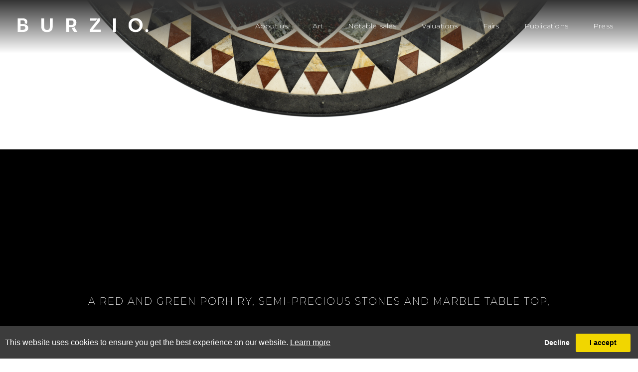

--- FILE ---
content_type: text/html; charset=utf-8
request_url: https://www.lucaburzio.com/artworkdetail/833280/18621/francesco-sibilio-rome-rome-an-italian
body_size: 9493
content:

<!DOCTYPE html>

<html lang="en" class="Menu HTMLContent ArtworkDetails slick                                                                                                                                                                                                                                                                                                                                                                                                                                                                                                               ">
<head>
<title>Francesco Sibilio  (Rome - Rome)-AN ITALIAN RED AND GREEN PO | BURZIO</title>
    <meta charset="UTF-8">
    <meta name="viewport" content="width=device-width, initial-scale=1.0, maximum-scale=1">
    <meta http-equiv="X-UA-Compatible" content="ie=edge">
    <meta name="format-detection" content="telephone=no">

            <meta name="description" content="BURZIO specialise in continental decorative arts, with particular attention to fine furniture, sculpture, textiles, glasses, ceramics and bronzes. " />
    <meta property="og:title" content="Francesco Sibilio  (Rome - Rome)-AN ITALIAN RED AND GREEN PO"><meta property="og:description" content="The geometric design of this specimen marble top and method of arrangement is closely related to the work of Francesco Sibilio, a pietra dura craftsman active "><meta property="og:image" content="https://images.lucaburzio.com/magallery/BurzioMedia/Object/637165108932494655.tiff?width=900&a.sharpen=2&format=jpeg&quality=75"><meta property="og:image:width" content="620"><meta property="og:image:height" content="620">

    <link id="linkFavIcon" rel="shortcut icon" type="image/x-icon" href="/Media/BurzioMedia/favicon.ico?v=638800865470000000" />

    <link rel="stylesheet" href="/styles/bootstrap-v4.3.1.min.css" async>
    <!-- Global site tag (gtag.js) - Google Analytics -->
    <script async src="https://www.googletagmanager.com/gtag/js?id=UA-49312722-1"></script>
    <script>
        var _localeLang = 'en'
    </script>

        <script>
            window.dataLayer = window.dataLayer || [];
            function gtag() { dataLayer.push(arguments); }
            gtag('js', new Date());

            gtag('config', 'UA-49312722-1');
            gtag('config', 'UA-130493369-4')
        </script>
    <link href="/Media/GeneralMedia/css/general.css?v=1.0" rel="stylesheet">
        <script src="/scripts/jquery-3.2.1.min.js"></script>
    <!--<link rel="stylesheet" type="text/css" href="/ClientPlugins/Frontend/as-fullscreen/as.fullscreen.css?v=1.1">-->
<link rel="stylesheet" href="/ClientPlugins/Frontend/ASZoom/styles/ASZoom.css?v=1.1">
    <link rel="stylesheet" type="text/css" href="/Media/BurzioMedia/Layout/css/slick.css">
    <link rel="stylesheet" type="text/css" href="/Media/BurzioMedia/Layout/css/slick-theme.css">
<link rel="stylesheet" href="/Media/BurzioMedia/Layout/css/remodal.css?v=1.0">
<link rel="stylesheet" href="/Media/BurzioMedia/Layout/css/remodal-default-theme.css?v=1.0">
        <link href="https://fonts.googleapis.com/css?family=Cormorant+Garamond:300,300i,400,400i,500,500i,600,600i,700,700i" rel="stylesheet">
    <link href="https://fonts.googleapis.com/css?family=Montserrat:100,100i,200,200i,300,300i,400,400i,500,500i,600,600i,700,700i,800,800i,900,900i&amp;subset=cyrillic,cyrillic-ext,latin-ext,vietnamese" rel="stylesheet">

    <link rel="stylesheet" type="text/css" href="/Media/BurzioMedia/Layout/css/burzio.css?v=5.33">
    
</head>
<body style="overflow-x: hidden">

    <div class="wrapper">
        <div class="header">
<header class="clearfix">
        <svg id="svg-left" height="0" width="0"  >
            <defs>
                <clipPath id="clip-1" clipPathUnits="objectBoundingBox">
                    <polygon points="0 0, 1 0, .745 1, 0 1"/>
                </clipPath>
            </defs>

            <defs>
                <clipPath id="clip-2" clipPathUnits="objectBoundingBox">
                    <polygon points=".255 0, 1 0, 1 1, 0 1"/>
                </clipPath>
            </defs>
        </svg>
    <div class="site-logo">
        <a href="/"><!--<img class="img-fluid" src="https://images.lucaburzio.com/magallery/BurzioMedia/Layout/images/logo.png" alt="">-->
<div class="header-logo" ></div>
</a>
    </div>
    <nav><ul class="menu-1940 "><li class=""><a href="/about">About us<span class="menu-description"></span></a><div class="menu-wrapper"></div></li><li class=""><a href="/art">Art<span class="menu-description"></span></a><div class="menu-wrapper"></div></li><li class=""><a href="/notable-sales">Notable sales<span class="menu-description"></span></a><div class="menu-wrapper"></div></li><li class=""><a href="/valuations">Valuations<span class="menu-description"></span></a><div class="menu-wrapper"></div></li><li class=""><a href="/fairs">Fairs<span class="menu-description"></span></a><div class="menu-wrapper"></div></li><li class=""><a href="/publications">Publications<span class="menu-description"></span></a><div class="menu-wrapper"></div></li><li class=""><a href="/press">Press<span class="menu-description"></span></a><div class="menu-wrapper"></div></li></ul></nav>
    <div class="menu-btn"><a></a></div>
</header>        </div>
        <div class="main">
            <div class="left">
            </div>
            <div class="center">

<section class=" artworkdetail">
    <div class="artwork-top">
            <img src="https://images.lucaburzio.com/magallery/BurzioMedia/Object/637165108932494655.tiff?width=1900&height=3200" alt="Alternate Text" />

        <div class="text-area">
                <p class="artwork-title">A RED AND GREEN PORHIRY, SEMI-PRECIOUS STONES AND MARBLE TABLE TOP, </p>
            <a href="javascript:;" class="slide-down"><img style="width:20px" src="/Media/BurzioMedia/Layout/images/old-arrow.svg" alt=""></a>
        </div>
    </div>
    <div class="container-fluid main-padding no-gutters-container">
        <div class="artwork-content no-gutters row left-right-animate animate">
            <div class="col-lg-6 col-md-5">
                <div class="animate-left">
                    <div class="img-area zoom-main">
                            <div class="sold"></div>
                        <img class="as-zoom-main img-fluid" src="https://images.lucaburzio.com/magallery/BurzioMedia/Object/637165108932494655.tiff?width=1000" data-src="https://images.lucaburzio.com/magallery/BurzioMedia/Object/637165108932494655.tiff?w=180&h=180&mode=max&qlt=80" alt="Alternate Text" />
                        <div class="detail-transparent"></div>
                    </div>
                </div>
            </div>
            <div class="text-area col-lg-6 col-md-7">
                <div class="animate-right">
                    <div class="text-top ">
                        <div class="clearfix">
                            <div class="btn-area">
                                <div class="clearfix d-inline-block">
                                        <a href="/inventory/18621"><img src="https://images.lucaburzio.com/magallery/BurzioMedia/Layout/images/backtolist.png" alt="Alternate Text" /></a>
                                                                                                        </div>
                            </div>
                            <div class="social-area">
                                <div class="clearfix d-inline-block">
                                    <a class="social-label" href="#enquire">Contact us</a>
                                    <div class="share addthis_toolbox a2a_kit a2a_kit_size_32 a2a_default_style">
                                        <a class="addthis_button_facebook at300b at300b a2a_button_facebook" target="_blank" title="Email" href="#">
                                            <img src="/Media/BurzioMedia/Layout/images/facebook-logo.svg" alt="facebook">
                                        </a>
                                        <a class="addthis_button_twitter at300b a2a_button_twitter" title="Twitter" href="#">
                                            <img src="/Media/BurzioMedia/Layout/images/twitter.svg" alt="twitter">
                                        </a>
                                        <a class="addthis_button_pinterest at300b a2a_button_pinterest" title="pinterest" href="#">
                                            <img src="/Media/BurzioMedia/Layout/images/pinterest.svg" alt="pinterest">
                                        </a>
                                        

                                        <a class="a2a_dd" href="https://www.addtoany.com/share"><img class="label_addthis_button" src="/Media/BurzioMedia/Layout/images/addition-symbol.svg" alt=""> </a>
                                    </div>
                                </div>

                            </div>
                        </div>

                        <div class="txt">
                                <p class="artist-name">
                                    Francesco Sibilio                                  </p>
                                                            <p class="artwork-name">A RED AND GREEN PORHIRY, SEMI-PRECIOUS STONES AND MARBLE TABLE TOP, </p>
                            <hr class="custom-line" />
                            



                                <div class="desc-area">
                                        <p class="txt">First half XIX C.<br />
Green Marble Hardstones Porphyry<br />
0 x 51cm&nbsp;</p>
                                                                                                                <p class="label">Literature</p>
                                        <p class="txt">Gonzalez-Palacios,`Lavori di Sibilio&#39;,&nbsp;L&#39;Armadio Delle Meraviglie, Milan, 1991, p. 86.</p>
                                                                                                                <p class="label">Detail Description</p>
                                        <p class="txt">The geometric design of this specimen marble top and method of arrangement is closely related to the work of Francesco Sibilio, a pietra dura craftsman active in Rome during the first half of the 19th century. There are very few recorded examples of his work. One example is in the Gilbert Collection at the Victoria &amp; Albert museum (see&nbsp;The Gilbert Collection Hardstones, V &amp; A publications, p. 89-90). He is known to have incorporated ancient materials from contemporaneous excavations and used vitreous coloured grouts to enrich his geometric inspired designs. This tabletop presents a design of concentric bands inlaid with geometrical patterns, with a complex star motif in the centre.</p>

                                </div>
                        </div>
                            <a target="_blank" href="/Media/BurzioMedia/Object/Documents/20 Sibilio.pdf" class="download-full-details">Download full details</a><br>
                        <a href="/PrintObjectPdf/index?objectID=833280" target="_blank" class="print">Print Format</a>
                    </div>
                        <div class="additional-area">

                            <p class="additional-title">Additional images</p>
                            <div class="additionals ">
                                    <div class="zoom-miniatures slick_item">
                                        <img class="img-fluid as-zoom-main" src="https://images.lucaburzio.com/magallery/BurzioMedia/Object/637165109231612668.jpeg?w=180&h=180&mode=max&qlt=80" alt="" data-src="https://images.lucaburzio.com/magallery/BurzioMedia/Object/637165109231612668.jpeg?width=1000">
                                    </div>
                            </div>
                        </div>

                </div>

            </div>
        </div>

    </div>
    
</section>
<div class="remodal" data-remodal-id="enquire">
    <button data-remodal-action="close" class="remodal-close"></button>
        <h1 class="obj_artist_name">Francesco Sibilio </h1>
    <p class="text-uppercase popup-title">A RED AND GREEN PORHIRY, SEMI-PRECIOUS STONES AND MARBLE TABLE TOP, </p>
    <br>

<form method="post" id="contactDealerForObjectForm">
    <div class=" row ">

            <br />
            <div class="col-12">

                <div class="form-group">

                    <div class="form-group">

                        <span class="field-validation-valid" data-valmsg-for="UserName" data-valmsg-replace="true"></span>
                        <input class="form-control" data-val="true" data-val-length="This field must have minimum 3 and maximum 50 characters" data-val-length-max="50" data-val-length-min="3" data-val-required="Please enter your name" id="UserName" name="UserName" placeholder="Name: *" type="text" value="" />
                    </div>
                    <div class="form-group">
                        <input class="form-control" id="Street" name="Street" placeholder="Street: " type="text" value="" />
                    </div>
                    <div class="form-group">
                        <input class="form-control" id="City" name="City" placeholder="City:" type="text" value="" />
                    </div>
                    <div class="form-group">

                        <input class="form-control" id="Postcode" name="Postcode" placeholder="PostCode:" type="text" value="" />
                    </div>
                    <div class="form-group">
                        <select class="form-control" id="Country" name="Country"><option selected="selected" value="">--Select a country--</option>
<option value="Afghanistan">Afghanistan</option>
<option value="Albania ">Albania </option>
<option value="Algeria ">Algeria </option>
<option value="American Samoa ">American Samoa </option>
<option value="Andorra ">Andorra </option>
<option value="Angola ">Angola </option>
<option value="Anguilla ">Anguilla </option>
<option value="Antarctica ">Antarctica </option>
<option value="Antigua and Barbuda ">Antigua and Barbuda </option>
<option value="Argentina">Argentina</option>
<option value="Armenia ">Armenia </option>
<option value="Aruba ">Aruba </option>
<option value="Australia">Australia</option>
<option value="Austria">Austria</option>
<option value="Azerbaijan ">Azerbaijan </option>
<option value="Bahamas">Bahamas</option>
<option value="Bahrain ">Bahrain </option>
<option value="Bangladesh ">Bangladesh </option>
<option value="Barbados ">Barbados </option>
<option value="Belarus ">Belarus </option>
<option value="Belgium">Belgium</option>
<option value="Belize">Belize</option>
<option value="Benin">Benin</option>
<option value="Bermuda ">Bermuda </option>
<option value="Bhutan ">Bhutan </option>
<option value="Bolivia">Bolivia</option>
<option value="Bosnia and Herzegovina ">Bosnia and Herzegovina </option>
<option value="Botswana">Botswana</option>
<option value="Bouvet Island ">Bouvet Island </option>
<option value="Brazil">Brazil</option>
<option value="Brunei ">Brunei </option>
<option value="Bulgaria">Bulgaria</option>
<option value="Burkina Faso ">Burkina Faso </option>
<option value="Burundi ">Burundi </option>
<option value="Cambodia ">Cambodia </option>
<option value="Cameroon ">Cameroon </option>
<option value="Canada">Canada</option>
<option value="Cape Verde ">Cape Verde </option>
<option value="Cayman Islands ">Cayman Islands </option>
<option value="Central African Republic ">Central African Republic </option>
<option value="Chad">Chad</option>
<option value="Chile">Chile</option>
<option value="China">China</option>
<option value="Christmas Island ">Christmas Island </option>
<option value="Cocos (Keeling) Islands ">Cocos (Keeling) Islands </option>
<option value="Colombia ">Colombia </option>
<option value="Comoros ">Comoros </option>
<option value="Congo ">Congo </option>
<option value="Congo (DRC) ">Congo (DRC) </option>
<option value="Cook Islands ">Cook Islands </option>
<option value="Costa Rica">Costa Rica</option>
<option value="Côte d&#39;Ivoire ">C&#244;te d&#39;Ivoire </option>
<option value="Croatia ">Croatia </option>
<option value="Cuba">Cuba</option>
<option value="Cyprus ">Cyprus </option>
<option value="Czech Republic">Czech Republic</option>
<option value="Denmark">Denmark</option>
<option value="Djibouti ">Djibouti </option>
<option value="Dominica ">Dominica </option>
<option value="Dominican Republic ">Dominican Republic </option>
<option value="Ecuador">Ecuador</option>
<option value="Egypt">Egypt</option>
<option value="El Salvador ">El Salvador </option>
<option value="Equatorial Guinea ">Equatorial Guinea </option>
<option value="Eritrea ">Eritrea </option>
<option value="Estonia ">Estonia </option>
<option value="Ethiopia">Ethiopia</option>
<option value="Falkland Islands (Islas Malvinas) ">Falkland Islands (Islas Malvinas) </option>
<option value="Faroe Islands ">Faroe Islands </option>
<option value="Fiji Islands ">Fiji Islands </option>
<option value="Finland">Finland</option>
<option value="France">France</option>
<option value="French Guiana ">French Guiana </option>
<option value="French Polynesia ">French Polynesia </option>
<option value="French Southern and Antarctic Lands ">French Southern and Antarctic Lands </option>
<option value="Gabon ">Gabon </option>
<option value="Gambia">Gambia</option>
<option value="Georgia ">Georgia </option>
<option value="Germany">Germany</option>
<option value="Ghana">Ghana</option>
<option value="Gibraltar ">Gibraltar </option>
<option value="Greece">Greece</option>
<option value="Greenland">Greenland</option>
<option value="Grenada">Grenada</option>
<option value="Guadeloupe ">Guadeloupe </option>
<option value="Guam ">Guam </option>
<option value="Guatemala">Guatemala</option>
<option value="Guernsey">Guernsey</option>
<option value="Guinea">Guinea</option>
<option value="Guinea-Bissau ">Guinea-Bissau </option>
<option value="Guyana ">Guyana </option>
<option value="Haiti ">Haiti </option>
<option value="Heard Island and McDonald Islands ">Heard Island and McDonald Islands </option>
<option value="Honduras ">Honduras </option>
<option value="Hong Kong SAR ">Hong Kong SAR </option>
<option value="Hungary">Hungary</option>
<option value="Iceland">Iceland</option>
<option value="India">India</option>
<option value="Indonesia">Indonesia</option>
<option value="Iran">Iran</option>
<option value="Iraq ">Iraq </option>
<option value="Ireland">Ireland</option>
<option value="Israel">Israel</option>
<option value="Italy">Italy</option>
<option value="Jamaica">Jamaica</option>
<option value="Japan">Japan</option>
<option value="Jersey">Jersey</option>
<option value="Jordan">Jordan</option>
<option value="Kazakhstan ">Kazakhstan </option>
<option value="Kenya">Kenya</option>
<option value="Kiribati ">Kiribati </option>
<option value="Korea">Korea</option>
<option value="Kuwait ">Kuwait </option>
<option value="Kyrgyzstan ">Kyrgyzstan </option>
<option value="Laos ">Laos </option>
<option value="Latvia ">Latvia </option>
<option value="Lebanon">Lebanon</option>
<option value="Lesotho ">Lesotho </option>
<option value="Liberia ">Liberia </option>
<option value="Libye">Libye</option>
<option value="Liechtenstein">Liechtenstein</option>
<option value="Lithuania ">Lithuania </option>
<option value="Luxembourg">Luxembourg</option>
<option value="Macau SAR ">Macau SAR </option>
<option value="Macedonia, Former Yugoslav Republic of ">Macedonia, Former Yugoslav Republic of </option>
<option value="Madagascar ">Madagascar </option>
<option value="Malawi">Malawi</option>
<option value="Malaysia ">Malaysia </option>
<option value="Maldives ">Maldives </option>
<option value="Mali">Mali</option>
<option value="Malta">Malta</option>
<option value="Marshall Islands ">Marshall Islands </option>
<option value="Martinique">Martinique</option>
<option value="Mauritania">Mauritania</option>
<option value="Mauritius ">Mauritius </option>
<option value="Mayotte ">Mayotte </option>
<option value="Mexico">Mexico</option>
<option value="Micronesia ">Micronesia </option>
<option value="Moldova ">Moldova </option>
<option value="Monaco">Monaco</option>
<option value="Mongolia">Mongolia</option>
<option value="Montenegro ">Montenegro </option>
<option value="Montserrat ">Montserrat </option>
<option value="Morocco">Morocco</option>
<option value="Mozambique ">Mozambique </option>
<option value="Myanmar ">Myanmar </option>
<option value="Namibia">Namibia</option>
<option value="Nauru ">Nauru </option>
<option value="Nepal">Nepal</option>
<option value="Netherlands">Netherlands</option>
<option value="Netherlands Antilles ">Netherlands Antilles </option>
<option value="New Caledonia ">New Caledonia </option>
<option value="New Zealand">New Zealand</option>
<option value="Nicaragua ">Nicaragua </option>
<option value="Niger">Niger</option>
<option value="Nigeria ">Nigeria </option>
<option value="Niue ">Niue </option>
<option value="Norfolk Island ">Norfolk Island </option>
<option value="Northern Mariana Islands ">Northern Mariana Islands </option>
<option value="Norway">Norway</option>
<option value="Oman ">Oman </option>
<option value="Pakistan ">Pakistan </option>
<option value="Palau ">Palau </option>
<option value="Panama ">Panama </option>
<option value="Papua New Guinea ">Papua New Guinea </option>
<option value="Paraguay ">Paraguay </option>
<option value="Peru">Peru</option>
<option value="Philippines ">Philippines </option>
<option value="Pitcairn Islands ">Pitcairn Islands </option>
<option value="Poland">Poland</option>
<option value="Portugal">Portugal</option>
<option value="Puerto Rico ">Puerto Rico </option>
<option value="Qatar">Qatar</option>
<option value="Reunion ">Reunion </option>
<option value="Romania ">Romania </option>
<option value="Russia">Russia</option>
<option value="Rwanda ">Rwanda </option>
<option value="Samoa ">Samoa </option>
<option value="San Marino ">San Marino </option>
<option value="Sao Tome and Principe ">Sao Tome and Principe </option>
<option value="Saudi Arabia ">Saudi Arabia </option>
<option value="Senegal">Senegal</option>
<option value="Serbia">Serbia</option>
<option value="Seychelles">Seychelles</option>
<option value="Sierra Leone ">Sierra Leone </option>
<option value="Singapore ">Singapore </option>
<option value="Slovakia">Slovakia</option>
<option value="Slovenia ">Slovenia </option>
<option value="Solomon Islands ">Solomon Islands </option>
<option value="Somalia ">Somalia </option>
<option value="South Africa">South Africa</option>
<option value="South Georgia and the South Sandwich Islands ">South Georgia and the South Sandwich Islands </option>
<option value="Spain">Spain</option>
<option value="Sri Lanka ">Sri Lanka </option>
<option value="St. Helena ">St. Helena </option>
<option value="St. Kitts And Nevis ">St. Kitts And Nevis </option>
<option value="St. Lucia ">St. Lucia </option>
<option value="St. Pierre and Miquelon ">St. Pierre and Miquelon </option>
<option value="St. Vincent and the Grenadines ">St. Vincent and the Grenadines </option>
<option value="Suriname ">Suriname </option>
<option value="Svalbard and Jan Mayen Islands ">Svalbard and Jan Mayen Islands </option>
<option value="Swaziland ">Swaziland </option>
<option value="Sweden">Sweden</option>
<option value="Switzerland">Switzerland</option>
<option value="Syria ">Syria </option>
<option value="Taiwan ">Taiwan </option>
<option value="Tajikistan ">Tajikistan </option>
<option value="Tanzania">Tanzania</option>
<option value="Thailand">Thailand</option>
<option value="Timor-Leste ">Timor-Leste </option>
<option value="Togo">Togo</option>
<option value="Tokelau ">Tokelau </option>
<option value="Tonga ">Tonga </option>
<option value="Trinidad and Tobago ">Trinidad and Tobago </option>
<option value="Tunisia">Tunisia</option>
<option value="Turkey">Turkey</option>
<option value="Turkmenistan ">Turkmenistan </option>
<option value="Turks and Caicos Islands ">Turks and Caicos Islands </option>
<option value="Tuvalu ">Tuvalu </option>
<option value="Uganda">Uganda</option>
<option value="Ukraine ">Ukraine </option>
<option value="United Arab Emirates ">United Arab Emirates </option>
<option value="United Kingdom">United Kingdom</option>
<option value="United States">United States</option>
<option value="Uruguay ">Uruguay </option>
<option value="Uzbekistan ">Uzbekistan </option>
<option value="Vanuatu ">Vanuatu </option>
<option value="Vatican City ">Vatican City </option>
<option value="Venezuela">Venezuela</option>
<option value="Vietnam">Vietnam</option>
<option value="Virgin Islands ">Virgin Islands </option>
<option value="Virgin Islands, British ">Virgin Islands, British </option>
<option value="Wallis and Futuna ">Wallis and Futuna </option>
<option value="Western Sahara ">Western Sahara </option>
<option value="Yemen">Yemen</option>
<option value="Zaire">Zaire</option>
<option value="Zambia">Zambia</option>
<option value="Zimbabwe">Zimbabwe</option>
</select>
                    </div>
                    <div class="form-group">

                        <span class="field-validation-valid" data-valmsg-for="Email" data-valmsg-replace="true"></span>
                        <input class="form-control" data-val="true" data-val-email="The email address you entered is invalid" data-val-required="This field is required" id="Email" name="Email" placeholder="E-mail: *" type="text" value="" />
                    </div>
                    <div class="form-group">

                        <input class="form-control" id="Phone" name="Phone" placeholder="Phone:" type="text" value="" />
                    </div>
                    <div class="form-group">

                        <input class="form-control" id="Fax" name="Fax" placeholder="Fax:" type="text" value="" />

                    </div>
                    <div class="form-group">
                        <span class="field-validation-valid" data-valmsg-for="Comment" data-valmsg-replace="true"></span>
                        <textarea class="form-control" cols="20" data-val="true" data-val-length="This field must have minimum 5 and maximum 1000 characters" data-val-length-max="1000" data-val-length-min="5" data-val-required="This field is required" id="Comment" name="Comment" placeholder="Comment:" rows="2">
</textarea>

                    </div>

                    <div class="form-group">
                        <button id="captcha2" type="button" class="invisible-recaptcha g-recaptcha send" data-sitekey="6LeUnzQUAAAAABmwbGN5-XRPrukNJCOyutJhM6a_" data-formid="contactDealerForObjectForm">Send</button>

                    </div>
                </div>
            </div>
    </div>
</form>

    <a class="hidden-close" href="#"></a>
</div>





            </div>
            <div class="right">
            </div>
        </div>
        <div class="footer">
<section class="instagram-area">
<p class="sub-title">Follow Us On</p>

<p class="title">instagram</p>

<div class="instagram clearfix" data-count="5" data-imgclass="insta-pic w-100" id="instafeed">
<div class="insta item animate-top animate"><a class="insta-item" href="">&nbsp;</a></div>
</div>
</section>

<footer class="animate animate-fadin">
<div class="footer-logo main-padding"><!--<img alt="" src="https://images.lucaburzio.com/magallery/BurzioMedia/Layout/images/footer-logo.png" />-->
<div class="footer-black-logo">&nbsp;</div>
</div>

<div class="footer-content main-padding">
<div class="footer-left">
<p class="footer-address">BURZIO.<br />
38, Dover Street<br />
London,W1S4NL<br />
United Kingdom</p>
<a class="view-map" href="https://www.google.com/maps/place/Burzio/@51.5085409,-0.1422991,17z/data=!4m13!1m7!3m6!1s0x48760529be1a59a5:0xa9002f611b9fbf4c!2zMzggRG92ZXIgU3QsIE1heWZhaXIsIExvbmRvbiBXMVMgNE5MLCDQktC10LvQuNC60L7QsdGA0LjRgtCw0L3QuNGP!3b1!8m2!3d51.5083716!4d-0.1425644!3m4!1s0x48760529957b9517:0x4b88c0d388806fd3!8m2!3d51.5083763!4d-0.1425583" target="_blank">View the map</a>

<p class="tell">Tel. <a href="tel:+44 7502571587">+44 7502571587</a></p>
<a class="footer-mail" href="mailto:info@lucaburzio.com">info@lucaburzio.com</a></div>

<div class="footer-center">
<div class="footer-center-content">
<p>JOIN THE BURZIO MAILING LIST</p>

<p>Join our mailing list to hear about<br />
recent acquisitions, exhibitions, and gallery news.</p>
<!--<input placeholder="E-mail address" type="text" /><button class="email-submit" type="submit">Submit</button>-->

<form action="https://lucaburzio.us19.list-manage.com/subscribe/post?u=ba4512e60b68f05f4330cf9c2&amp;id=5eb9c17bc9" method="post"><input placeholder="E-mail address" required="" type="email" /><button class="email-submit" type="submit">SIGN UP</button></form>
</div>
</div>

<div class="footer-right">
<div class="short-logo clearfix"><!--<img alt="" src="https://images.lucaburzio.com/magallery/BurzioMedia/Layout/images/short-logo.png" />-->
<div class="footer-short-logo">&nbsp;</div>
</div>

<div class="social-section">
<p class="follow-us">Follow us on</p>
<!--<a class="facebook" href="javascript:;"><img alt="" src="https://images.lucaburzio.com/magallery/BurzioMedia/Layout/images/facebook.png" /></a>--><a href="https://www.instagram.com/lucaburzio/?hl=en" target="_blank"><img alt="" src="/Media/BurzioMedia/Layout/images/instagram.svg" style="width:29px" /></a>

<p class="designed-by">&copy;2026 BURZIO. Fine Antiques and Works of Art.<br />
All rights reserved<br />
<a href="/privacy">Privacy Policy</a> | <a href="/ivory">Information About Sale of Ivory</a><br />
<br />
Site designed &amp; powered by <a href="https://www.masterart.com/" target="_blank">MasterArt</a></p>
<a href="http://www.artsolution.com/" target="_blank"> </a></div>
</div>
</div>
</footer>
        </div>
    </div>

    <input type="hidden" name="as-locale" id="as-locale" value="" />
    <script>
			var mediaFolder = 'BurzioMedia';
			var imageSourcePath = 'https://images.lucaburzio.com/magallery/BurzioMedia';
    </script>
    
    <script src="https://cdnjs.cloudflare.com/ajax/libs/jquery-mousewheel/3.1.13/jquery.mousewheel.min.js"></script>
    <script src="/scripts/popper.min.js"></script>
    <script src="/scripts/bootstrap-v4.3.1.min.js"></script>
    <script src="/Media/GeneralMedia/js/general.js?v=1.39"></script>
    
 <script src="/Media/BurzioMedia/Layout/js/slick.min.js"></script>
    <script src="/Media/BurzioMedia/Layout/js/burzio.js?v=5.52"></script>
     <script src="/Media/BurzioMedia/Layout/js/remodal.min.js?v=1.0"></script>
<script src="https://www.google.com/recaptcha/api.js?onload=recaptchaCallback&render=explicit&hl=en" ></script>
<script  src="/scripts/RecaptchaSubmit.js?v=5.1"></script>
<!--<script src="/scripts/zoom_fullscreen.js"></script >-->
<script src="/ClientPlugins/Frontend/ASZoom/dist/bundle.js"></script>

    <script src="/scripts/frontend/sharing.js?v=1.0"></script>
<script src="https://static.addtoany.com/menu/page.js?v=1.0" async defer></script>
    
        <script src="/ClientPlugins/Frontend/CookieGuard/js/jqueryCookieGuard.1.0.js?v=2.2"></script>
    <link href="/ClientPlugins/Frontend/CookieGuard/css/jqueryCookieGuard.css?v=2.2" type="text/css" rel="stylesheet">
    <script src="/ClientPlugins/Frontend/CookieGuard/js/initJQueryCookieGuard.1.0.js?v=2.2"></script>
    
        <script>
        document.addEventListener('gesturestart', function (e) {
            if ($('.zoom-container-wrap').css('display') !== 'none') {
                e.preventDefault();
            }
        });
    </script>
</body>
</html>

--- FILE ---
content_type: text/html; charset=utf-8
request_url: https://www.google.com/recaptcha/api2/anchor?ar=1&k=6LeUnzQUAAAAABmwbGN5-XRPrukNJCOyutJhM6a_&co=aHR0cHM6Ly93d3cubHVjYWJ1cnppby5jb206NDQz&hl=en&v=PoyoqOPhxBO7pBk68S4YbpHZ&size=invisible&anchor-ms=20000&execute-ms=30000&cb=az93pmwavolj
body_size: 49505
content:
<!DOCTYPE HTML><html dir="ltr" lang="en"><head><meta http-equiv="Content-Type" content="text/html; charset=UTF-8">
<meta http-equiv="X-UA-Compatible" content="IE=edge">
<title>reCAPTCHA</title>
<style type="text/css">
/* cyrillic-ext */
@font-face {
  font-family: 'Roboto';
  font-style: normal;
  font-weight: 400;
  font-stretch: 100%;
  src: url(//fonts.gstatic.com/s/roboto/v48/KFO7CnqEu92Fr1ME7kSn66aGLdTylUAMa3GUBHMdazTgWw.woff2) format('woff2');
  unicode-range: U+0460-052F, U+1C80-1C8A, U+20B4, U+2DE0-2DFF, U+A640-A69F, U+FE2E-FE2F;
}
/* cyrillic */
@font-face {
  font-family: 'Roboto';
  font-style: normal;
  font-weight: 400;
  font-stretch: 100%;
  src: url(//fonts.gstatic.com/s/roboto/v48/KFO7CnqEu92Fr1ME7kSn66aGLdTylUAMa3iUBHMdazTgWw.woff2) format('woff2');
  unicode-range: U+0301, U+0400-045F, U+0490-0491, U+04B0-04B1, U+2116;
}
/* greek-ext */
@font-face {
  font-family: 'Roboto';
  font-style: normal;
  font-weight: 400;
  font-stretch: 100%;
  src: url(//fonts.gstatic.com/s/roboto/v48/KFO7CnqEu92Fr1ME7kSn66aGLdTylUAMa3CUBHMdazTgWw.woff2) format('woff2');
  unicode-range: U+1F00-1FFF;
}
/* greek */
@font-face {
  font-family: 'Roboto';
  font-style: normal;
  font-weight: 400;
  font-stretch: 100%;
  src: url(//fonts.gstatic.com/s/roboto/v48/KFO7CnqEu92Fr1ME7kSn66aGLdTylUAMa3-UBHMdazTgWw.woff2) format('woff2');
  unicode-range: U+0370-0377, U+037A-037F, U+0384-038A, U+038C, U+038E-03A1, U+03A3-03FF;
}
/* math */
@font-face {
  font-family: 'Roboto';
  font-style: normal;
  font-weight: 400;
  font-stretch: 100%;
  src: url(//fonts.gstatic.com/s/roboto/v48/KFO7CnqEu92Fr1ME7kSn66aGLdTylUAMawCUBHMdazTgWw.woff2) format('woff2');
  unicode-range: U+0302-0303, U+0305, U+0307-0308, U+0310, U+0312, U+0315, U+031A, U+0326-0327, U+032C, U+032F-0330, U+0332-0333, U+0338, U+033A, U+0346, U+034D, U+0391-03A1, U+03A3-03A9, U+03B1-03C9, U+03D1, U+03D5-03D6, U+03F0-03F1, U+03F4-03F5, U+2016-2017, U+2034-2038, U+203C, U+2040, U+2043, U+2047, U+2050, U+2057, U+205F, U+2070-2071, U+2074-208E, U+2090-209C, U+20D0-20DC, U+20E1, U+20E5-20EF, U+2100-2112, U+2114-2115, U+2117-2121, U+2123-214F, U+2190, U+2192, U+2194-21AE, U+21B0-21E5, U+21F1-21F2, U+21F4-2211, U+2213-2214, U+2216-22FF, U+2308-230B, U+2310, U+2319, U+231C-2321, U+2336-237A, U+237C, U+2395, U+239B-23B7, U+23D0, U+23DC-23E1, U+2474-2475, U+25AF, U+25B3, U+25B7, U+25BD, U+25C1, U+25CA, U+25CC, U+25FB, U+266D-266F, U+27C0-27FF, U+2900-2AFF, U+2B0E-2B11, U+2B30-2B4C, U+2BFE, U+3030, U+FF5B, U+FF5D, U+1D400-1D7FF, U+1EE00-1EEFF;
}
/* symbols */
@font-face {
  font-family: 'Roboto';
  font-style: normal;
  font-weight: 400;
  font-stretch: 100%;
  src: url(//fonts.gstatic.com/s/roboto/v48/KFO7CnqEu92Fr1ME7kSn66aGLdTylUAMaxKUBHMdazTgWw.woff2) format('woff2');
  unicode-range: U+0001-000C, U+000E-001F, U+007F-009F, U+20DD-20E0, U+20E2-20E4, U+2150-218F, U+2190, U+2192, U+2194-2199, U+21AF, U+21E6-21F0, U+21F3, U+2218-2219, U+2299, U+22C4-22C6, U+2300-243F, U+2440-244A, U+2460-24FF, U+25A0-27BF, U+2800-28FF, U+2921-2922, U+2981, U+29BF, U+29EB, U+2B00-2BFF, U+4DC0-4DFF, U+FFF9-FFFB, U+10140-1018E, U+10190-1019C, U+101A0, U+101D0-101FD, U+102E0-102FB, U+10E60-10E7E, U+1D2C0-1D2D3, U+1D2E0-1D37F, U+1F000-1F0FF, U+1F100-1F1AD, U+1F1E6-1F1FF, U+1F30D-1F30F, U+1F315, U+1F31C, U+1F31E, U+1F320-1F32C, U+1F336, U+1F378, U+1F37D, U+1F382, U+1F393-1F39F, U+1F3A7-1F3A8, U+1F3AC-1F3AF, U+1F3C2, U+1F3C4-1F3C6, U+1F3CA-1F3CE, U+1F3D4-1F3E0, U+1F3ED, U+1F3F1-1F3F3, U+1F3F5-1F3F7, U+1F408, U+1F415, U+1F41F, U+1F426, U+1F43F, U+1F441-1F442, U+1F444, U+1F446-1F449, U+1F44C-1F44E, U+1F453, U+1F46A, U+1F47D, U+1F4A3, U+1F4B0, U+1F4B3, U+1F4B9, U+1F4BB, U+1F4BF, U+1F4C8-1F4CB, U+1F4D6, U+1F4DA, U+1F4DF, U+1F4E3-1F4E6, U+1F4EA-1F4ED, U+1F4F7, U+1F4F9-1F4FB, U+1F4FD-1F4FE, U+1F503, U+1F507-1F50B, U+1F50D, U+1F512-1F513, U+1F53E-1F54A, U+1F54F-1F5FA, U+1F610, U+1F650-1F67F, U+1F687, U+1F68D, U+1F691, U+1F694, U+1F698, U+1F6AD, U+1F6B2, U+1F6B9-1F6BA, U+1F6BC, U+1F6C6-1F6CF, U+1F6D3-1F6D7, U+1F6E0-1F6EA, U+1F6F0-1F6F3, U+1F6F7-1F6FC, U+1F700-1F7FF, U+1F800-1F80B, U+1F810-1F847, U+1F850-1F859, U+1F860-1F887, U+1F890-1F8AD, U+1F8B0-1F8BB, U+1F8C0-1F8C1, U+1F900-1F90B, U+1F93B, U+1F946, U+1F984, U+1F996, U+1F9E9, U+1FA00-1FA6F, U+1FA70-1FA7C, U+1FA80-1FA89, U+1FA8F-1FAC6, U+1FACE-1FADC, U+1FADF-1FAE9, U+1FAF0-1FAF8, U+1FB00-1FBFF;
}
/* vietnamese */
@font-face {
  font-family: 'Roboto';
  font-style: normal;
  font-weight: 400;
  font-stretch: 100%;
  src: url(//fonts.gstatic.com/s/roboto/v48/KFO7CnqEu92Fr1ME7kSn66aGLdTylUAMa3OUBHMdazTgWw.woff2) format('woff2');
  unicode-range: U+0102-0103, U+0110-0111, U+0128-0129, U+0168-0169, U+01A0-01A1, U+01AF-01B0, U+0300-0301, U+0303-0304, U+0308-0309, U+0323, U+0329, U+1EA0-1EF9, U+20AB;
}
/* latin-ext */
@font-face {
  font-family: 'Roboto';
  font-style: normal;
  font-weight: 400;
  font-stretch: 100%;
  src: url(//fonts.gstatic.com/s/roboto/v48/KFO7CnqEu92Fr1ME7kSn66aGLdTylUAMa3KUBHMdazTgWw.woff2) format('woff2');
  unicode-range: U+0100-02BA, U+02BD-02C5, U+02C7-02CC, U+02CE-02D7, U+02DD-02FF, U+0304, U+0308, U+0329, U+1D00-1DBF, U+1E00-1E9F, U+1EF2-1EFF, U+2020, U+20A0-20AB, U+20AD-20C0, U+2113, U+2C60-2C7F, U+A720-A7FF;
}
/* latin */
@font-face {
  font-family: 'Roboto';
  font-style: normal;
  font-weight: 400;
  font-stretch: 100%;
  src: url(//fonts.gstatic.com/s/roboto/v48/KFO7CnqEu92Fr1ME7kSn66aGLdTylUAMa3yUBHMdazQ.woff2) format('woff2');
  unicode-range: U+0000-00FF, U+0131, U+0152-0153, U+02BB-02BC, U+02C6, U+02DA, U+02DC, U+0304, U+0308, U+0329, U+2000-206F, U+20AC, U+2122, U+2191, U+2193, U+2212, U+2215, U+FEFF, U+FFFD;
}
/* cyrillic-ext */
@font-face {
  font-family: 'Roboto';
  font-style: normal;
  font-weight: 500;
  font-stretch: 100%;
  src: url(//fonts.gstatic.com/s/roboto/v48/KFO7CnqEu92Fr1ME7kSn66aGLdTylUAMa3GUBHMdazTgWw.woff2) format('woff2');
  unicode-range: U+0460-052F, U+1C80-1C8A, U+20B4, U+2DE0-2DFF, U+A640-A69F, U+FE2E-FE2F;
}
/* cyrillic */
@font-face {
  font-family: 'Roboto';
  font-style: normal;
  font-weight: 500;
  font-stretch: 100%;
  src: url(//fonts.gstatic.com/s/roboto/v48/KFO7CnqEu92Fr1ME7kSn66aGLdTylUAMa3iUBHMdazTgWw.woff2) format('woff2');
  unicode-range: U+0301, U+0400-045F, U+0490-0491, U+04B0-04B1, U+2116;
}
/* greek-ext */
@font-face {
  font-family: 'Roboto';
  font-style: normal;
  font-weight: 500;
  font-stretch: 100%;
  src: url(//fonts.gstatic.com/s/roboto/v48/KFO7CnqEu92Fr1ME7kSn66aGLdTylUAMa3CUBHMdazTgWw.woff2) format('woff2');
  unicode-range: U+1F00-1FFF;
}
/* greek */
@font-face {
  font-family: 'Roboto';
  font-style: normal;
  font-weight: 500;
  font-stretch: 100%;
  src: url(//fonts.gstatic.com/s/roboto/v48/KFO7CnqEu92Fr1ME7kSn66aGLdTylUAMa3-UBHMdazTgWw.woff2) format('woff2');
  unicode-range: U+0370-0377, U+037A-037F, U+0384-038A, U+038C, U+038E-03A1, U+03A3-03FF;
}
/* math */
@font-face {
  font-family: 'Roboto';
  font-style: normal;
  font-weight: 500;
  font-stretch: 100%;
  src: url(//fonts.gstatic.com/s/roboto/v48/KFO7CnqEu92Fr1ME7kSn66aGLdTylUAMawCUBHMdazTgWw.woff2) format('woff2');
  unicode-range: U+0302-0303, U+0305, U+0307-0308, U+0310, U+0312, U+0315, U+031A, U+0326-0327, U+032C, U+032F-0330, U+0332-0333, U+0338, U+033A, U+0346, U+034D, U+0391-03A1, U+03A3-03A9, U+03B1-03C9, U+03D1, U+03D5-03D6, U+03F0-03F1, U+03F4-03F5, U+2016-2017, U+2034-2038, U+203C, U+2040, U+2043, U+2047, U+2050, U+2057, U+205F, U+2070-2071, U+2074-208E, U+2090-209C, U+20D0-20DC, U+20E1, U+20E5-20EF, U+2100-2112, U+2114-2115, U+2117-2121, U+2123-214F, U+2190, U+2192, U+2194-21AE, U+21B0-21E5, U+21F1-21F2, U+21F4-2211, U+2213-2214, U+2216-22FF, U+2308-230B, U+2310, U+2319, U+231C-2321, U+2336-237A, U+237C, U+2395, U+239B-23B7, U+23D0, U+23DC-23E1, U+2474-2475, U+25AF, U+25B3, U+25B7, U+25BD, U+25C1, U+25CA, U+25CC, U+25FB, U+266D-266F, U+27C0-27FF, U+2900-2AFF, U+2B0E-2B11, U+2B30-2B4C, U+2BFE, U+3030, U+FF5B, U+FF5D, U+1D400-1D7FF, U+1EE00-1EEFF;
}
/* symbols */
@font-face {
  font-family: 'Roboto';
  font-style: normal;
  font-weight: 500;
  font-stretch: 100%;
  src: url(//fonts.gstatic.com/s/roboto/v48/KFO7CnqEu92Fr1ME7kSn66aGLdTylUAMaxKUBHMdazTgWw.woff2) format('woff2');
  unicode-range: U+0001-000C, U+000E-001F, U+007F-009F, U+20DD-20E0, U+20E2-20E4, U+2150-218F, U+2190, U+2192, U+2194-2199, U+21AF, U+21E6-21F0, U+21F3, U+2218-2219, U+2299, U+22C4-22C6, U+2300-243F, U+2440-244A, U+2460-24FF, U+25A0-27BF, U+2800-28FF, U+2921-2922, U+2981, U+29BF, U+29EB, U+2B00-2BFF, U+4DC0-4DFF, U+FFF9-FFFB, U+10140-1018E, U+10190-1019C, U+101A0, U+101D0-101FD, U+102E0-102FB, U+10E60-10E7E, U+1D2C0-1D2D3, U+1D2E0-1D37F, U+1F000-1F0FF, U+1F100-1F1AD, U+1F1E6-1F1FF, U+1F30D-1F30F, U+1F315, U+1F31C, U+1F31E, U+1F320-1F32C, U+1F336, U+1F378, U+1F37D, U+1F382, U+1F393-1F39F, U+1F3A7-1F3A8, U+1F3AC-1F3AF, U+1F3C2, U+1F3C4-1F3C6, U+1F3CA-1F3CE, U+1F3D4-1F3E0, U+1F3ED, U+1F3F1-1F3F3, U+1F3F5-1F3F7, U+1F408, U+1F415, U+1F41F, U+1F426, U+1F43F, U+1F441-1F442, U+1F444, U+1F446-1F449, U+1F44C-1F44E, U+1F453, U+1F46A, U+1F47D, U+1F4A3, U+1F4B0, U+1F4B3, U+1F4B9, U+1F4BB, U+1F4BF, U+1F4C8-1F4CB, U+1F4D6, U+1F4DA, U+1F4DF, U+1F4E3-1F4E6, U+1F4EA-1F4ED, U+1F4F7, U+1F4F9-1F4FB, U+1F4FD-1F4FE, U+1F503, U+1F507-1F50B, U+1F50D, U+1F512-1F513, U+1F53E-1F54A, U+1F54F-1F5FA, U+1F610, U+1F650-1F67F, U+1F687, U+1F68D, U+1F691, U+1F694, U+1F698, U+1F6AD, U+1F6B2, U+1F6B9-1F6BA, U+1F6BC, U+1F6C6-1F6CF, U+1F6D3-1F6D7, U+1F6E0-1F6EA, U+1F6F0-1F6F3, U+1F6F7-1F6FC, U+1F700-1F7FF, U+1F800-1F80B, U+1F810-1F847, U+1F850-1F859, U+1F860-1F887, U+1F890-1F8AD, U+1F8B0-1F8BB, U+1F8C0-1F8C1, U+1F900-1F90B, U+1F93B, U+1F946, U+1F984, U+1F996, U+1F9E9, U+1FA00-1FA6F, U+1FA70-1FA7C, U+1FA80-1FA89, U+1FA8F-1FAC6, U+1FACE-1FADC, U+1FADF-1FAE9, U+1FAF0-1FAF8, U+1FB00-1FBFF;
}
/* vietnamese */
@font-face {
  font-family: 'Roboto';
  font-style: normal;
  font-weight: 500;
  font-stretch: 100%;
  src: url(//fonts.gstatic.com/s/roboto/v48/KFO7CnqEu92Fr1ME7kSn66aGLdTylUAMa3OUBHMdazTgWw.woff2) format('woff2');
  unicode-range: U+0102-0103, U+0110-0111, U+0128-0129, U+0168-0169, U+01A0-01A1, U+01AF-01B0, U+0300-0301, U+0303-0304, U+0308-0309, U+0323, U+0329, U+1EA0-1EF9, U+20AB;
}
/* latin-ext */
@font-face {
  font-family: 'Roboto';
  font-style: normal;
  font-weight: 500;
  font-stretch: 100%;
  src: url(//fonts.gstatic.com/s/roboto/v48/KFO7CnqEu92Fr1ME7kSn66aGLdTylUAMa3KUBHMdazTgWw.woff2) format('woff2');
  unicode-range: U+0100-02BA, U+02BD-02C5, U+02C7-02CC, U+02CE-02D7, U+02DD-02FF, U+0304, U+0308, U+0329, U+1D00-1DBF, U+1E00-1E9F, U+1EF2-1EFF, U+2020, U+20A0-20AB, U+20AD-20C0, U+2113, U+2C60-2C7F, U+A720-A7FF;
}
/* latin */
@font-face {
  font-family: 'Roboto';
  font-style: normal;
  font-weight: 500;
  font-stretch: 100%;
  src: url(//fonts.gstatic.com/s/roboto/v48/KFO7CnqEu92Fr1ME7kSn66aGLdTylUAMa3yUBHMdazQ.woff2) format('woff2');
  unicode-range: U+0000-00FF, U+0131, U+0152-0153, U+02BB-02BC, U+02C6, U+02DA, U+02DC, U+0304, U+0308, U+0329, U+2000-206F, U+20AC, U+2122, U+2191, U+2193, U+2212, U+2215, U+FEFF, U+FFFD;
}
/* cyrillic-ext */
@font-face {
  font-family: 'Roboto';
  font-style: normal;
  font-weight: 900;
  font-stretch: 100%;
  src: url(//fonts.gstatic.com/s/roboto/v48/KFO7CnqEu92Fr1ME7kSn66aGLdTylUAMa3GUBHMdazTgWw.woff2) format('woff2');
  unicode-range: U+0460-052F, U+1C80-1C8A, U+20B4, U+2DE0-2DFF, U+A640-A69F, U+FE2E-FE2F;
}
/* cyrillic */
@font-face {
  font-family: 'Roboto';
  font-style: normal;
  font-weight: 900;
  font-stretch: 100%;
  src: url(//fonts.gstatic.com/s/roboto/v48/KFO7CnqEu92Fr1ME7kSn66aGLdTylUAMa3iUBHMdazTgWw.woff2) format('woff2');
  unicode-range: U+0301, U+0400-045F, U+0490-0491, U+04B0-04B1, U+2116;
}
/* greek-ext */
@font-face {
  font-family: 'Roboto';
  font-style: normal;
  font-weight: 900;
  font-stretch: 100%;
  src: url(//fonts.gstatic.com/s/roboto/v48/KFO7CnqEu92Fr1ME7kSn66aGLdTylUAMa3CUBHMdazTgWw.woff2) format('woff2');
  unicode-range: U+1F00-1FFF;
}
/* greek */
@font-face {
  font-family: 'Roboto';
  font-style: normal;
  font-weight: 900;
  font-stretch: 100%;
  src: url(//fonts.gstatic.com/s/roboto/v48/KFO7CnqEu92Fr1ME7kSn66aGLdTylUAMa3-UBHMdazTgWw.woff2) format('woff2');
  unicode-range: U+0370-0377, U+037A-037F, U+0384-038A, U+038C, U+038E-03A1, U+03A3-03FF;
}
/* math */
@font-face {
  font-family: 'Roboto';
  font-style: normal;
  font-weight: 900;
  font-stretch: 100%;
  src: url(//fonts.gstatic.com/s/roboto/v48/KFO7CnqEu92Fr1ME7kSn66aGLdTylUAMawCUBHMdazTgWw.woff2) format('woff2');
  unicode-range: U+0302-0303, U+0305, U+0307-0308, U+0310, U+0312, U+0315, U+031A, U+0326-0327, U+032C, U+032F-0330, U+0332-0333, U+0338, U+033A, U+0346, U+034D, U+0391-03A1, U+03A3-03A9, U+03B1-03C9, U+03D1, U+03D5-03D6, U+03F0-03F1, U+03F4-03F5, U+2016-2017, U+2034-2038, U+203C, U+2040, U+2043, U+2047, U+2050, U+2057, U+205F, U+2070-2071, U+2074-208E, U+2090-209C, U+20D0-20DC, U+20E1, U+20E5-20EF, U+2100-2112, U+2114-2115, U+2117-2121, U+2123-214F, U+2190, U+2192, U+2194-21AE, U+21B0-21E5, U+21F1-21F2, U+21F4-2211, U+2213-2214, U+2216-22FF, U+2308-230B, U+2310, U+2319, U+231C-2321, U+2336-237A, U+237C, U+2395, U+239B-23B7, U+23D0, U+23DC-23E1, U+2474-2475, U+25AF, U+25B3, U+25B7, U+25BD, U+25C1, U+25CA, U+25CC, U+25FB, U+266D-266F, U+27C0-27FF, U+2900-2AFF, U+2B0E-2B11, U+2B30-2B4C, U+2BFE, U+3030, U+FF5B, U+FF5D, U+1D400-1D7FF, U+1EE00-1EEFF;
}
/* symbols */
@font-face {
  font-family: 'Roboto';
  font-style: normal;
  font-weight: 900;
  font-stretch: 100%;
  src: url(//fonts.gstatic.com/s/roboto/v48/KFO7CnqEu92Fr1ME7kSn66aGLdTylUAMaxKUBHMdazTgWw.woff2) format('woff2');
  unicode-range: U+0001-000C, U+000E-001F, U+007F-009F, U+20DD-20E0, U+20E2-20E4, U+2150-218F, U+2190, U+2192, U+2194-2199, U+21AF, U+21E6-21F0, U+21F3, U+2218-2219, U+2299, U+22C4-22C6, U+2300-243F, U+2440-244A, U+2460-24FF, U+25A0-27BF, U+2800-28FF, U+2921-2922, U+2981, U+29BF, U+29EB, U+2B00-2BFF, U+4DC0-4DFF, U+FFF9-FFFB, U+10140-1018E, U+10190-1019C, U+101A0, U+101D0-101FD, U+102E0-102FB, U+10E60-10E7E, U+1D2C0-1D2D3, U+1D2E0-1D37F, U+1F000-1F0FF, U+1F100-1F1AD, U+1F1E6-1F1FF, U+1F30D-1F30F, U+1F315, U+1F31C, U+1F31E, U+1F320-1F32C, U+1F336, U+1F378, U+1F37D, U+1F382, U+1F393-1F39F, U+1F3A7-1F3A8, U+1F3AC-1F3AF, U+1F3C2, U+1F3C4-1F3C6, U+1F3CA-1F3CE, U+1F3D4-1F3E0, U+1F3ED, U+1F3F1-1F3F3, U+1F3F5-1F3F7, U+1F408, U+1F415, U+1F41F, U+1F426, U+1F43F, U+1F441-1F442, U+1F444, U+1F446-1F449, U+1F44C-1F44E, U+1F453, U+1F46A, U+1F47D, U+1F4A3, U+1F4B0, U+1F4B3, U+1F4B9, U+1F4BB, U+1F4BF, U+1F4C8-1F4CB, U+1F4D6, U+1F4DA, U+1F4DF, U+1F4E3-1F4E6, U+1F4EA-1F4ED, U+1F4F7, U+1F4F9-1F4FB, U+1F4FD-1F4FE, U+1F503, U+1F507-1F50B, U+1F50D, U+1F512-1F513, U+1F53E-1F54A, U+1F54F-1F5FA, U+1F610, U+1F650-1F67F, U+1F687, U+1F68D, U+1F691, U+1F694, U+1F698, U+1F6AD, U+1F6B2, U+1F6B9-1F6BA, U+1F6BC, U+1F6C6-1F6CF, U+1F6D3-1F6D7, U+1F6E0-1F6EA, U+1F6F0-1F6F3, U+1F6F7-1F6FC, U+1F700-1F7FF, U+1F800-1F80B, U+1F810-1F847, U+1F850-1F859, U+1F860-1F887, U+1F890-1F8AD, U+1F8B0-1F8BB, U+1F8C0-1F8C1, U+1F900-1F90B, U+1F93B, U+1F946, U+1F984, U+1F996, U+1F9E9, U+1FA00-1FA6F, U+1FA70-1FA7C, U+1FA80-1FA89, U+1FA8F-1FAC6, U+1FACE-1FADC, U+1FADF-1FAE9, U+1FAF0-1FAF8, U+1FB00-1FBFF;
}
/* vietnamese */
@font-face {
  font-family: 'Roboto';
  font-style: normal;
  font-weight: 900;
  font-stretch: 100%;
  src: url(//fonts.gstatic.com/s/roboto/v48/KFO7CnqEu92Fr1ME7kSn66aGLdTylUAMa3OUBHMdazTgWw.woff2) format('woff2');
  unicode-range: U+0102-0103, U+0110-0111, U+0128-0129, U+0168-0169, U+01A0-01A1, U+01AF-01B0, U+0300-0301, U+0303-0304, U+0308-0309, U+0323, U+0329, U+1EA0-1EF9, U+20AB;
}
/* latin-ext */
@font-face {
  font-family: 'Roboto';
  font-style: normal;
  font-weight: 900;
  font-stretch: 100%;
  src: url(//fonts.gstatic.com/s/roboto/v48/KFO7CnqEu92Fr1ME7kSn66aGLdTylUAMa3KUBHMdazTgWw.woff2) format('woff2');
  unicode-range: U+0100-02BA, U+02BD-02C5, U+02C7-02CC, U+02CE-02D7, U+02DD-02FF, U+0304, U+0308, U+0329, U+1D00-1DBF, U+1E00-1E9F, U+1EF2-1EFF, U+2020, U+20A0-20AB, U+20AD-20C0, U+2113, U+2C60-2C7F, U+A720-A7FF;
}
/* latin */
@font-face {
  font-family: 'Roboto';
  font-style: normal;
  font-weight: 900;
  font-stretch: 100%;
  src: url(//fonts.gstatic.com/s/roboto/v48/KFO7CnqEu92Fr1ME7kSn66aGLdTylUAMa3yUBHMdazQ.woff2) format('woff2');
  unicode-range: U+0000-00FF, U+0131, U+0152-0153, U+02BB-02BC, U+02C6, U+02DA, U+02DC, U+0304, U+0308, U+0329, U+2000-206F, U+20AC, U+2122, U+2191, U+2193, U+2212, U+2215, U+FEFF, U+FFFD;
}

</style>
<link rel="stylesheet" type="text/css" href="https://www.gstatic.com/recaptcha/releases/PoyoqOPhxBO7pBk68S4YbpHZ/styles__ltr.css">
<script nonce="PXUsD4iww-1k0_QsTXc94w" type="text/javascript">window['__recaptcha_api'] = 'https://www.google.com/recaptcha/api2/';</script>
<script type="text/javascript" src="https://www.gstatic.com/recaptcha/releases/PoyoqOPhxBO7pBk68S4YbpHZ/recaptcha__en.js" nonce="PXUsD4iww-1k0_QsTXc94w">
      
    </script></head>
<body><div id="rc-anchor-alert" class="rc-anchor-alert"></div>
<input type="hidden" id="recaptcha-token" value="[base64]">
<script type="text/javascript" nonce="PXUsD4iww-1k0_QsTXc94w">
      recaptcha.anchor.Main.init("[\x22ainput\x22,[\x22bgdata\x22,\x22\x22,\[base64]/[base64]/MjU1Ong/[base64]/[base64]/[base64]/[base64]/[base64]/[base64]/[base64]/[base64]/[base64]/[base64]/[base64]/[base64]/[base64]/[base64]/[base64]\\u003d\x22,\[base64]\\u003d\\u003d\x22,\[base64]/JUzCoMOIPVbDgsO+w7HDqsOBHTI6wrnDlQDDjcKIw65pw5YOFsKfBMKqcMK6MAPDgk3Cn8O0JE5tw7lpwqt8wrHDulsxYFc/JsO1w7FNXgXCncKQesKSB8Kfw6pBw7PDvBzChFnChRzDtMKVLcK+PWprJghadcKmBsOgEcOwOXQRw6nCuG/DqcOedsKVwpnChcOXwqpsaMKiwp3Csx3CqsKRwq3CuyFrwpthw6bCvsKxw5DChH3Dmzo2wqvCrcKxw5wcwpXDiwkOwrDCs3JZNsOTMsO3w4dIw412w57ClsOEAAlUw7JPw73CmFrDgFvDmGXDg2wXw61iYsK5X3/DjCU2ZXICV8KUwpLCpwB1w4/DqsOlw4zDhGVzJVUKw6LDskjDpWE/[base64]/CrDYJBsKRaXLDmMKgwqrCrz3DhTrCq8KURXFJwrfCpDzCi2XCkCB4C8KKWMO6AnrDp8KIwqHDpMK6cT/Cn3U6P8ObC8OFwrtGw6zCk8OlIsKjw6TCnAfCog/Cm1URXsKCRTMmw5nCsRxGcsOowqbChXfDozwcwpFkwr0zLnXCtkDDgE/DvgfDsWbDkTHCmcOgwpIdw45kw4bCgl9uwr1XwrbCpGHCq8K+w4DDhsOhX8OIwr1tNh9uwrrCqcOIw4E5w63CiMKPERHDsBDDo3HChsOlZ8OJw4h1w7hkwpRtw40jw5ULw7bDiMKGbcO0wrfDgsKkR8K5Y8K7P8K8C8Onw4DCrEgKw64Pwo0+wo/[base64]/[base64]/[base64]/[base64]/CqcO2RsK9w6IdBMOoCcKBclctw7DDoBfDvMO/wpnCnm/Dv1/[base64]/CmhfDt8Kjc8K6CXXCisKqw4TCkyPDjhQGw7jCiR8lXlJQwqluA8KsPcK3w7XDg3rCqELCjsK7W8KSFSRQbjomwrvDpcKXw4bCuUBMZxLDjFwEF8OBUjF4ez/Dp1HDkywiwqwnwpYNbMKywqRFw5cAwqk/dMKadjBoMDfCk2rCqzs9URoDfj3CuMKtw7FowpPDksO0w6wtw7TCjsK4bxlCwpzDpxLClXU1asKIJcOUwr/Dm8OVw7HCqMOTcQ/DnsO1byrDoBViezRfwqhywrpkw6jCmMKHwp3Cv8KVw5YeQSvDq0wJw7PCsMKcdDxbwp1bw71/wqLClcKPwrXDqMOxZi10wrIqwoZnZxTClMKAw6krwpZlwrB7ciDDhcKcFQMpIxrCsMOHMsOlwqnDjsOALcOmw4EmJMKKw7gOwqDCgcKUC0EFwqdww4RgwphJwrjDpMKADMKdw5FfJizDvnddw5c4VAQYwpUPw7nCrsONwrjDlsKUw74Dw4NFPH3Cu8KuwrPCqz/DhsOXbMORwrnCh8KQCsKPOsOICgjDrMK/TUfDucKEOsOgQmXCgsORb8OIw7ZURMKmw7rCpV0rwrEcThUFwpLDhHvDlsObwpHCl8KMHSN+w6XDmsOrwq/CvWfCkD5bwpNRQcOncsO+wqLCvcKmwoLCpHXCusOAccKeAcKiwqLDhXlmcl95dcORd8OCKcOzwqnDhsO9w4sZw7xEwrXCkwUnwqbCl1/[base64]/[base64]/w6fCuV/Ch8OYGngdw5U4dzxfw4TDscOIw5gPwqUjw6xHwqLDkxU2d1fCl1QDcMKeO8Klw6LDqz3CjWnCgAYJDcO1wrstVTbDkMKBw4HCjCDDisKNw6vDj3wuIhzDiEHDrMOywrEpw7zDq2lHworDiHMAw5fDg0cQMsKFRMK8O8K1wpNUw7/[base64]/DlkI3WlvCv2QCC8Kww6Q4w47CnBVswoHDkyrDlMOKwqLDosOMw5vCm8KUwoxWZMKKPhnChMOnN8KbfcKKwpMtw67DpC19woLDnyhSw4XDhC5kYhfCi0LCtcOew7/Ct8Ofw6EdGglow4fCmsKRXMKGw6BawrHCmsO9w5nDkMOwMMOew4XDiWIrw4hbWAE6w4wUd8OsYjlVw4YVwq3ChmQ9w6PCtsKLBR8/WBzDjSzCl8ORw5zCqMKtwr1rXmNkwrXDkwPCqsKjQmpUwrnCv8K/[base64]/CiBbDjHDCiEjCnUTDrCXDqMOWw4dyw5F1w4BBPQXCiMOMw4DDmsKowrjDo1nDvcKOwqRvBSlpw4U/wpxAFDnCi8OGwqkXw6h7byDDq8KjecKcaV4HwpdaLEHCsMKjwobCpMOjeWrCkynCnMOrdsKtfMK2wojCrsKpBk9qwoXDvMKlL8KTBxbDl3vCpcOJw7EOKzHDhwbCq8O5w7DDnEkRYcOxw5sew411wo4BRgdPBD4Ew53CpEYrVsOVwotNwp9+wqnCucKAw4zCh1k/w5YpwrokSWpSwqN4w4Fcw7/DmzknwqbCmcK/w40jbcOPcMKxwoQUwoPDkUHDjsOuwqHCucKJwp9WZ8Osw45edsOCwq/Cg8KSwoZNfMK1wpBxwrnCrgjCpMKRwrZMGsKiJyFPwrHCu8KLOsKXYFtrX8Kqw7B6fcKYWMKDw64WC2IVf8OdFMKSw5RTS8OrccOHw6lOwp/[base64]/[base64]/CjcO1w5fCtMOtQhHChMOrAsOPc8KKE0HChyjDjMOkwoDCgMOpw6Y/wqjDosKEwr3CmcONd1BTOsK9wqxhw43CvFx7WWTDtn0wasOjw4rDlMOGw447eMKFO8O6QMKlw6HDpCgeKsOkw6fDmXXDssKUSAkuwoPDk0kfDcOxIXPCvcKFwpgwwpxGworCmTpMw67Dj8OMw7TDujR/[base64]/w4hKDgg9w7bCpMO2wrfCpsKCbcOzw5s5wo/[base64]/DjEfCsAZVX8OQw4J3bcK7LFnCs0diwobCqMK9wq7DsMO3w7DDogLCliXDt8OiwpcHw77CgMOpdENPcsKmw7DDjW7DuSPCjjjCn8KLPlZiXl4mYEddw7Ahw6hXw6PCq8Kfwo8xw4/Dm0PClnHDo28uHsK1DQZKBsKNTcKewqPDosOJa2sBw6HDp8K7w4lOw5XDgMKMdE3CocKrb17Dgkl7woU4XcKLUVhdwrwCwo4dwqzDkQ/Cgi1Sw5LDuMKuw7ZkQMKCwrXDoMKewqTDn3vCsGNxeQ3Cu8OKTSsPw6p3wr9Zw63DpzdBFsKpTFwxYl/DosKpwq3DtC9gwp0qC2ASByZDwoJOLhwhw7Jyw4g/JAVJw7HCgcO+w7DCpsOEwpNRKMKzw7jCvMOHbS3DuEPDm8KWMcOKJ8O7w6DDtsO7BR0ZMWLCnVl9CcOgdcOBb2x6D042wqgvwofCicKaPjAhEsOGwqzDqMOsdcO8wrPDkcOQAR/Dvhonw4A0WVhRw4hrwqDDgMKtF8KhWQkoTcK7wpYcTXV8d0LDo8Otw6EewpPDjivDpyUdd3VQwqxDwrLDgsK6wp8vwq3CkhXClsOVA8OJw5TDtsOZcBXDhRvDgsK7wqIWMSgFw4p5woVqw7LCjDzDnwkwO8O8WiAUwoXCuSjCgsOLOMKnSMOVBMK/w5nCq8Kzw6R7MxJsw5fDkMKzwrTDicK1w5AGWsK8b8Oew79UwovDvn/[base64]/[base64]/ZsOjaCgEYBXDkFvDscKnS31Xw5XCv2JQwpM7GgfCpX9zwo/Dr13CqHwVOUtUw6nDoR5hQcOrwpkRwpTDvwACw6PCnwZVa8OObsK8GcOqV8OXQmjDlwVyw7/[base64]/[base64]/DjMKaw4hEwpHDrQszNRJ7wq3DsRfCrE1zM0dDUcKIdcO1Z2zDk8KcDG0/JmDDlU/Di8O7w5Iqwo/Ds8KWwrUfwqcWw6TCkRvDkcKDUXrCtl7CszYLw4XDl8Ktw75iQsKDw53ChFw0w6rCtsKSwoQ/w5zCqVY1P8OMWwTDu8KJNsO3w4E4w5k7PCTDhMObDGDCnksMw7M2Z8OXw7rDtSvCrsOwwoFIw4vCrEYowqJ6w5TDoR/CnW/Dt8KRwrzCvw/DiMKBwr/Cg8O7wpsVw5PDoi1fcU0Vw7pQV8O9PsKDGMKUwo4gXHLCvUPCpFDCrsKxMRzDicKUwovDtCUAw4LCoMOsQhLCnWVMR8OTVUXDhBU0DWpxE8ONGV8BaEPDpknDi3XCosKGw73DrsKlVsOqAS3DtMKIZ0YIA8KYw4pvQhXDsWJzDMK/[base64]/DilRPw6TDiWJaFEjDmxrDvsO0woTCvkA9UsOgwrYPw6tLwoTDnMKZw6s5eMOrPwl+woB8w6XCqcKqXwQqISgzw4VYwq8rw5fCg3TCh8KDwpQhDsK1wqXCoWvCuTvDtcKyQDrDqTFdBRTDssK/XDUPQQPDs8O/RQ1DZ8ODw6ENNsKcw7fCgDrDvmdaw7lXE0k5w4g3HV/DomDCpgLDnsOTwrvDmCFqPHLDslYNw6TCp8KMfUxcIHTDiTRURMK+wojDmELCtgHDksOmwrzDqWzCkl/DgcK1wqLDo8K/FsO1wqVNcnJEADLCqlbCujVuw4XDmMKRBiBnT8OAw5TCqx7CtDI3wqLCuDd8dsKFPlfCnnDCg8KfLcKHfznDnsK/bMKcOsKHw4XDqz0HWQPDs2sswqF4wpzDssKKTsKkOsKTP8OIw4vDl8OdwoxYw4Yjw4rDiUjCuyMRRmlkw7kRw4LDiRB5Uz4rWDx/[base64]/B8OJbFxkwpjDlmTCqMKAwrTDuMKDQ8OrwqHDmXtiMcKzw4PDpsKje8OSw6bCj8O4GcOew6xewqFxdCZEeMONEMOswqt9wrxnwrxodTZEHG3CmS7CpMKqwqIJw4U1w5vDqFNXD3XCq3hyGsOICQQ2RsKVZsKvwqvCqsK2wqfDoXkCcMO/wrbCtcOVWwHCghIswpjCpMOmN8K1fEZmw6bCpTkwAncBw7YCw4Ywa8OUUMOZQwTCj8OefifClsOcGG3ChsKXLj8IAxkMIcK8wqQ9THFWwq8jARzDkQs2NHpua1MpITbDhcOQwoLClMOLb8KiDFfCuCrDpsKTXMKxw4PDoxUFCDgpw4LCgcOkfm/Du8KTwrxVXcOmw70Cw4zChxDCkcO+SlpSKQ4WXMKLZFAMw5/CrxnDt2rCqHjCtcOjw5nCgitzTxw3wpjDoHcrwppTw4kiMsOYY1vDoMKDSsKcwrNPYcOjw77CscKmQ2HCqcKHwoZZw4DCiMOQdSsqIMKFwo3DmsKdwrUFKlQ5Tjdvwq/Ch8KuwqLDn8K4VMOlDsKawpTDnMOgWVRBwr5Dw5ZrX31+w5fCgATCtztPR8O/[base64]/CiEJ2wojDlH8BKsOyw5bCjQrCgSNIwrguwovCvMKuwokaGCZKMMOoJ8KnJsOiwr9zw4vCq8KcwoUyNwciMcKQPQgIZ0cLwpnDiDLCsGRTKS9lwpHCpzsEw6XCkVkdw5fDvDvDn8K1DcKGQE5MwqrCoMKHwp7Dt8K6w6rCpMOIw4fDh8KBwoXClVHDtlVTw75OwqrCk1/DosKrK28FdyEDwqMHEXZDwqluAsOzGD5NWTzDnsK9w4LDgcOtwrwzw7BUwrpXRnTDsyHCuMK8Qh9Ow5kOZcOGKcKbwrQ1N8K9wpEuw5FcLEYow4wsw5A7JMObL2bCuzTCgSdJw4DDlcKbwoHCoMKvw4/DjiXCkHnDhcKlUMKQwoHCtsOQGcKiw47CqwtnwokLKMKTw7cpwrRwwo7DssOgK8KiwoA3wrYVeHbCssOdwrDCjS8qwojChMK9VMO8w5Ukwo/DpC/[base64]/DvcKWaAdFbGnDl8O0wrzDpjpfC8KTwp/DqcK/wrbCgcOAHwLDskDDksOOCMOWw5hJLBcgbjPDnWhHwrDDm0R2XcO9wrLCuMKNWDVGw7EVwonDtnnDvy0Xw4xKfsKfcxdjwpXCiUbCuR8fX2bCuzpXf8KUM8OXwprDk2wowod/[base64]/DqBUBaV/DmcKGw4ghUcKbSDN5wrAyw4kQwqA1w6fCjVDDpsK1PxwuWcOvesOpJcKRZklRwofDnl0sw6cdRQTCvcOMwpcZCmFfw5gswoPCo8KkD8KGH2sWdXrCgcK1a8OnSsOlQ3EJOU/Dq8KnbcOzw4HClAnDvmFRVV/DnB8ZRVwow4XDvhnDkyfDgAbDmMO6wqnCjsOZB8O+JsO3w5JpQXpLcsKew7DCusKIUsOxBxZ/DsOzwq1Fw7jDkkkdwovDpcOWw6dywotYwoTClXfCkx/[base64]/KMKsW2zCt8KlwqnCsn/DoMOww5xKcSh/wpprwrrCh09Ow67DuEsNcxjCssKcaBBZw4FHwpdhw4/CjSJswqDDnMKBDwI9MxRWw7cgwprDvykvUMKrDzx1wr7CjsKMRcKIZ1HClsOGJcOMwpnDssO3Sh5YXn9Jw4LChz0jwpPCisObwqTCmMOcMzPDjW9QUXM9w6/[base64]/CkjtvRmPCrFFOw54rUBtdK8OcwrLDojE3OlnCuGHCn8OSIcK2w5PDm8O7biElCDpfVg7CjkXCl0LDoyE4w4p8w65PwqgMXFduJ8KPJkdfw6ofTzXCg8KEVjTCjsOQFcK+esKGw4/Cv8O4w6tnw5IWwplvfsKyc8K7w4HDn8OUwqAJGMKiw6tWwrDChcOsYMOrwrtJwq5OS3QzHzoTwqHCpMK0VsKhw6UNw6fDm8KhGcOIw4/[base64]/Cn8KHecO+NcKRw7rDu8OiCsOrwpZqPcOYLUTClnw9w6Y0esOFAcKhaVBEw5YgP8OzF3LDjsKjPzjDp8KnEcOPXUbCkn9TRxfCoQvDu0pkEMKzXUlBw7XDqSfCicO8woYEw7RDwo/DpMOawpsAblHCu8O+woDCiTTDusKmfcKGw67DiEXCi2XCi8Otw4rDliNPEcKuPSbCph3DkcO3w5jCnSI7dVHCu2zDs8O8IMKfw4rDhw7Cp1zCmQB2w7DCtcKtV2nCpi47bQrDjcOpUMKzOXbDow/DscKIW8OxLsOUw4/CrkAow5HDm8KBHzEjw5XDtwrDn1FLw7QUw7PCqDJrZjTDuy/CvgRpMyPCilLDrm/CpgHDoicwAS5lJ2XDhyELTG8GwqYVWMOtHg0cbELDqmNSwrNPRsOIdMO/[base64]/wqV2wqdYWDZBOMO/wpMUJcKawpHDgcKMw5tfAMKFWgwTwq9gWcKfw4zCsR1rwr3Cs0AFwpAwworDmsOCwqTCsMKMw7fDqUZOwrnDs2ErAH3CgcOxw69jN08rUG/[base64]/CvMOcDsO5Xxc3woPDs8KdwoPDk8OwwocIw4fDksO3IcKHw6fCtcOrYwE4w6HDlGzCnzXCuE/CpjPCgnTCgnogX2Y6w5B2wp3Diwhow7rCl8O+wpTCtsOjwrUfwpgcNsOfwoBlCVYDw6hcAcKwwoJiwolDD25XwpUPQVrDp8OVOQQNwrvDpSLDpcKHwqPCjcKZwovDr8O8NMKGXcKswpcrHhhccgfCkcKZE8OKQMKvccKfwr/DninCoSbDj0laR3hJNMOmcirCqxDDplLDisOYL8KAD8Oywq4xUlHDp8Oiw43DgcKaCMKfw6cJwpXDhVbDpQRHN3MgwofDjcOdw6/CqsKAwq98w79eFMKLMlnCvMOww4owwrTCnULDlkcww6PDkXxJWsKjw6vCl21mwrU1FsKDw79WBi1ZdDsQY8O+RXcvAsOdwpwPQltuw4JOwrDDm8O5Z8OKw6jDgSHDtMKjDMKtwo8dRMKNw6Blw4oUZ8OvO8O8R3LCt03DpHDCu8KuS8O/wo1ZfMKyw4keRsOhNcOjdSXDi8ObJD7ChTTDksKwQGzCsjF1w68mwoHCg8O0EQDDp8Kew69/w7rCg1nDrifDhcKKfRQbfcKIb8O0woPDpcKOQMOERTV3Lg4+wojCl0LCrcOkw67CtcORE8KHEwjCiTMkwr3Dv8Ojw7bDhMKyOTXCnEUVwqjCqsK/w4VIYSPCtHAywqhWw6bDr2JHCMOcTj/DnsK7wqJBUyFxT8KTwrwGw5XCjcKIwqJiwqnCmg8pw4AnLsOlWsKvwp0Rw5LCgMKawpbCqEB6CzXDt2hDOMOow5/Dg3l+IsOYHcOvwqjCrzgFaS/DtMOmGjzCumMCEcKcwpbDtsK0KRLDq2fChMKya8OgA3/Dt8OzFcOEwr7DlkdUwrzCjcKcZ8KST8OBwrnCogReXQHDsTvCtTVTw4Yaw5nClsKBKMKrVcK6wq9KBG5VwonChMO8w6TCosOHwrImdjh+A8KPA8OuwqFlXyJ7wrNbw7zDnMOYw75pwpjDpCt7wojCv28Ww43DpcOnHX/Di8K0wpBlw4fDkwrCn2TDkcKTw6VJwrPCrB3CjsKpw4gYDsOrVG/ChMOIw7RsGsKxGMKMwoFCw5ACC8O9wohwwoE5DBPDsiETwqN9RDjChxp+OwTCsy/[base64]/Co8OdJsO0EHTDoDNww5EYwpzCn8KWfFvDukhTTsKCw7PDpMOVHsO7w6nClQzCshUbScKqMApbZsK9VsKSwpEDw5kNwpzCn8Kpw6DCqk8yw5/ClGRvTMODwok2EcKHOEEscMO5w5/DjsK3wonCt2bDgcOuwofDoEbDjXjDhiTDvMKQCkrDvj3CuTXDlRdJwr9UwqV1w7rDtBUcwrrCmUNXw6nDnSvCkm/CvDXDp8K6w6wuw6DDoMKnPBfChlrDkhcALkXDv8OVwqbDpMKjKsKtw6ZkwqjDj2B0woLCunYAUsKyw6LDm8KXQcK3wo9uwqfDkcOhZMKcwrPCrBPCksOQJSZLChdrw6XCpQbClcKjwrBsw7PDkMKhwqDDp8KTw4gvPT8+wpQAw6JwByQzQMKtNW/CkwtnZcOTwr4cw6lUwpzCogHCscKyJ1TDo8KWwphAw64oRMOUwqzCv193D8KDwqp4bX/[base64]/[base64]/UzwGUAvChEINKsKOWHnCgH07wrbDmcKGQsK4w5fCsnDCtsKrw7RXw7N9Y8K0w5bDq8Kdw4YPw5jDkMK1woPDvyjCphbClW3DkcKPwo3CikTDksOJwr7DuMK4D2g/w5pSw5BBV8OeSRDDqcKoZw/DpMOpdGjCpybCu8KqIMO6OwYvwqLDqRlvw4hdwo8kw4/DqyTDvMK8T8Kpw4wSVw8nJcOQQ8O1LnLCrHBiw4UhT0pGw7PCscKJQF/Cv2nCpsODOE/DuMOWNhRyLcK9w5bCmBhSw5jDhMKDw4vCtVMLeMOofDEacw0ew7cvcl5xccKEw7plDl5hVFHDu8Kjw7LCvcKnwqFUZxBkwqzCnj/ClDnDucOVwoQfLMOjA1oAw4dSGMKhwohkOsODw5VwwqvCsg/DgcO6KcKBDMKdIMORIsKjScKhwrQaIVHCkErCty40wrRTw5c3A1wQEsKlH8KSJ8O0TcK/c8OAwoTCjAzCv8KLwpspf8OtHMKUwocBCsKXR8O2wqnDsQYYwoQtTADDmsKSScOYCsO/woRCw7rCj8ORJwMEX8KhNsOZXsK3LRQlMsOGw7PCnTfCl8ORwpctTMKaHUIkN8KSwpzChsOYU8O8w4dDU8ONw4oKT0/Dj0rDn8O8wpx3XcKiw7EFJwBHwoc4DcOQE8Orw6sWaMK9MywvwprCoMKCwqN3w43DncKHAGbClVXCmmM5JMKOw4ENwqXColIlbVkyNEY9woIBFkRRIcKhO3w0KVLChsKbLsKKwqDDssOdw7fDkwN8a8KLwpnDuk1KJcO0woNdFkTCowd9VBs6w6/[base64]/DrQsOE3kvOQjCu8OvZsKkSho0wq0OBsKWw799V8OiBcK/[base64]/DkMOfw4cgVsOUwoUSw4ZbwrFrw6LDqMKPeMKKwr4Gw6IxfcOqOcKgw53DocKwUmdaw5DDmGY6cUVaTsKxdyR7wqTDklvCkRp5QcKMeMOhQTvCklDCi8OWw5DCnsOPw6MiBHvCrgFkwrg1UB0pPcKOeGt/[base64]/DjMKwKEDCu8KTD8Kew6Adw6w5R0xfwrkkfQ7DnMKew4TCp0wYwolYbMKUPsOQMMKWwooVFFlww73DlcOTMsK+w6bCisOgW0oUS8Kdw6LDscK7w43ChsK4PW3CpcOxw6/Ch2PDtXTDgCY9cy3DncOowqw0B8K3w54CNsOBYsO8w6o3YkbCqyLCim/[base64]/wohYw4Irw5jDjXYDN3bDtUU8HREdw518bSAAwrQjZCXDrMOeFTogSkdrwqXDhj5qQcKxwrUbw5rCrcORNghrw6zCiDpyw5sBGUjCgmlvMcOyw5Vkw6XCrsOidcOnNQ3DoHFjwq/CtcOYMXVMw5PDljYIw5LCmW7DqcKNwpkIJ8KPwpBdQcO0HwTDrjZuwr5xw6JFwoXCi2nDt8OsGgjDjjzCmijDoAXCuhBywowzcVbCgVLDu0w1LMORwrTDssKnUF/DqEIjw5/CiMK8w7BEGW/[base64]/w6Yzw7rCvsOLNTjDqTpCw597VcKDMRbDpjIEYGrDjcKKVlNfwq9Iw75VwpIiw5dBQcKuAcOiw4EawoskEMK8csOVwq5Lw7/DoE9QwqRKwrXDv8KCw7jCih1lwpPCvMK8CMOBw5XCt8OawrU8cDkbOsO5dMKlNj0FwqYILcORw7LDqTMqFlzCvMKnwrZiGcK6YFXDhsKUCE1Vwrxqw53DvmHCoGxkID/[base64]/aMKFWioCNADDpkBwSQxcFgI8RDHDthzDsD/Cgh/CksKUcQXDlAXDnmpbw5/DsVoUw4Iywp/[base64]/B8KVw6h0YXx6w68/wqjDo01icMOfwo4jw5tUGcOxQ8ONwrHDlsK+alnClTrDm3zDvsO5C8KIwoAYQR7CikfCucOZwojDscOTw7zCm1jClcOmwr/[base64]/DgsOnWMOMCMOya8KBw47Dr8O4w6E7dTgDcwg7E8KYw6bDlcKBwozCusOfw5dawqs5EG9HWS3ClAFTw50zAcODwqfCmDHDkcODAzrCg8O2wpnCr8KmHcOXw7vDp8Onw5jChm7CpD8twq/CkMO+woMRw5kvw4zCv8K0w5o6c8Kob8O9acKDwpbDrFtfGXM7wrfDui0DwpzCr8KGw6NiLcO9w7RQw4/ChsK9wptCwrkSNgxEL8KJw6lhwpxmR3XDlcKsDyIUw7E+GlPCvcOvw6hpL8Kpwr/DsmAhwp9Ow4bCiAnDmnt7w5/DuQxvCGwxXkJ2ecOQwow2wrFsAMOswqlxwpoCZF7Cr8Kcw4oaw6wlF8Kow7PCmjwew6fDjnzDmit8NHUtw7MAWsKrWMK5w51dw7IpNcKdw7XCrWfCs23CqcOow7DChMOnazTDrAHCsARQwpUawoJlHg0pwozCtMKCdzVmIcO/w4xOa04Yw54IQi/CqQVOAcOHw5QfwpVVesOASMK3DUANw73DgB15OlQgGMOkwrotW8KMwovCs30/w7zCv8O9w58Qw69Lw4jDl8K8wrHCsMKaDVLDocOJwpBMwowEwrF7wrR/Z8KxasKxw78pwpNBMwvCojzDrsKPY8KjZSsuw6secMKRD1zCtDFWGcOeJ8KyCMKyYsO0wp3Dq8OEw7DCq8KSIsOKVsO7w43Cs3g3wrbDgS/DssK0TnjCr1oZaMOTWsOaw5TCiiUXRsKLJcOdwrhAScO+CgUsRzrCggwNwobDj8KLw4ZAwoomFFpFBh/ClGTDo8K1wqEEem0MwqrCoUrDqV1OcwMCcMOywqBBNAl4JMOdw7DDiMOVVcO7w4xcBlZbUcO9w6czNcKFw67DgMO+LcODDCBTwobDiEnDiMOFZgjCi8OcSkkIw6HDi13CvUTDsV8WwoRgwpw3wrI5wpDCpFnCpyHDn1NGw5k4wrsBw4/DmcOIwrfCt8OHQ3XDu8OOGi8rwrN/wqBJwrROw5MRPFBLw6/DicKSwr/CtcKZw4R6K0MvwpZdUwzCp8O4wrDDsMKawpgDwowPGVpzBAt8elB1w4ZPwovCqcKQwo3CqibDt8K4w7/DtVp4w7ZOw6F1w53Dug/DrcKow77CncOAw6bCpQMzQcKKdsKZwptxRsK9wp3Ds8OmIsKlYMKYwqDCniYvwqxZw7fDicKQdcOoFWfCocO+wpFUwq/[base64]/[base64]/DiC/Cgx4cTEJyfmwdwr5hQcKnwo53w7lhwqfDrgvDi3pEGC9nw5HCk8O1Lig7w4DDmcKuw4zCg8OmPTXDscK/ckrCrBbDmlrDkMO4wqXCoXEuwrAnDSVWBMKqF07DkkYMBXXDpMK8wrzDiMKwU3zDiMO/w6QXJMK9w5LDqMOgw6vCi8KybcK4wrFfw7QZw7/DjcK7w6LCuMKWwrbDjMKVwpXCn3VWDgbCvMOybcKFH2N6wqdtwrnCkMK3w4fDkjHCncK/[base64]/[base64]/CuyUSZsOFMMOTOyMfw49DwpfDgMO/QMO7w7zDu8OOf8Ozf8KvBMKVwrTCizPDgEdeXRUNw4jCucKPDcO8w5TDgcKDZVgfYQBuJsO4EF3DiMKvcEXCq2srUsK7wrfDvMKFw5ZOdcK+HsKcwo0Yw588eBrDusOpw4/[base64]/DlnNIDcKFd8K4w7RXEMOHwqDCksOuwrwFBRfCjsK2w5zDtsK3ecK8WAhKKjB9wqpfwqQ2wr4gw6/CkUDDvsOMw5Y8wqQnJsKIbV7CuDNVw6nCscK4wr/CnCXCtXlDdsKzQ8OfL8OrNMOCGBTCmFQbMW9tYiLDgAQHwoLCu8OCeMKTwrAmdcOAD8KHA8KCXlBfZDdAKwXDrnkBwphdw7nDjndfXcKJw6/DlsOhGsK0w5JgQWEYOcOtwrPCng/[base64]/CsMOKwqnDrGnCk3V2bsK8M8KzM8Kkw7PDscK4Uh4ywrTDkcOEWm1wP8K5KnbCpXYiw5lFfVE1fcO/ZWvDtW/CqcKwIMKKVyfCmnwRNMKCOMKfwo/DrVxNIsOKwrrCocO5w7/[base64]/DqwhdM8OmwpPCkGg0w4DDosOIUMKKXsKeMShbw5tQw4hqwo0nPTEjUQrCuAzCsMOaFgs1w4jCt8K/wrLDnk1xw44Ww5TDt1bDgWdRwqrCr8OBWMOdBMO2w4JqJ8Kkwogywr3CrsKIWhkdS8OJLsK6wpPDiVcQw64ewr/Cmn7DhFlLVcKqw74nwqIBD0DDosOWU0TCp3VTZcOdM3/DvGfCkHXDgyl1NMKbDcKOw7XDosKyw6PDi8KGfcKow6LCuFLDl1TDqSp0wr9nw75SwqdvP8Kow7bDisKeHcK8w7jCggzDtsO1a8O/wpzCvMKsw7PCuMKGw6h2woEsw5FVbwbCu1XDu1oOS8KLbMKKT8KNw6fDvCpiw7FbSk7CkwYjw6YZKCbDjsKAwpzDhcKtwovDuyN/[base64]/[base64]/TQwEPMKyw4HDmnVzw7DDgljDrsK/GWPDqFZFcmApw6DCrlbCjcOlwp3DmngtwpAkw5VswqY8bkfDgQjDmMKKw4rDtsKhW8K3QmhtexPDnsK1PSTDuXMvwo/CtGxiwoowPnxhdhN+wobDu8KyBQMJwofCrEIZw6A/wp7Dk8OWQSPCjMKDw4LCnTPDtgtVwpTCt8KZEcOewrLCscO3wo0Bw4duAcO/J8K4YsOzw5TCl8KWw5XDpGLDuDbCtsOtE8Khw7TDtcOYYMO+wqF4HXjDiUjDjy9tw6rDpQ1zw4nCt8KSK8ODf8OoNz7Dr2XCkMOjD8Oswo9rw7TDs8KVwpTDoBY2GsOVBVLCmXzCvF7CgnPDhXInw7QeGMKww7HDvsKzwr5qeUjCpXF/O17DkMOdV8KaZS1jwogRRcOEXcO1wrjCqMKoBlzDhsKNwrPDkRM8wo/Cn8ORT8KeUMOOQzjDscOJMMKBU1JewrgYwr3CvcODD8O4Z8OdwpvCqQrCr3E+wqXDhRDDkn58wpjCtVNTw6hNA1NCw7xcw6N1MxzDnRPCh8KLw5TCll3DqsKMEcOjPGZMNMOWNMOSwrfCtlnCicOYZcKjOznDgMKewo/DhsOqKR/CjsK5XcKLwpMfw7TDr8KYw4bCg8OKVWnCml3Dl8O1w6lAwrbCo8KPHzEIFnxLwrnCgGt+dHPClgs0wrDDjcKvwqgAC8OcwpxBwpgGw4c7EC7CnsKwwrd5dcOPwq8UX8K4wrRfw47DlgdDIMKiwoHCpcOLw5J2wpTDvD/[base64]/DngnCjWjDp2/DlMKCaXTDvS4tW8Kpw7BMwqvCkV3DmsOlZCXDkGnDnMOfRMObK8KDwo7CtVs/w6Q7w44jC8Kqw4pSwrPDvTTDicK1FGrDrAk0fMOtEXTDpzc/AUhIRMK1w63CmcOnw4JmcXLCtMKTYCFnw6IYI3rDgHvCscKfWsKnBsKyWcO4w7/DiBHDmVfDosOTw58WwotjZcKmw7vCsyvDohXDin/CoWfDsgbCphXDlDknfmPDhyFYYwQDbMKNQj3ChsOMwqnDjsOBw4Jgw5pvw6vDoV/[base64]/w6c0amBwJx4Vw6VVw6AwQmd9wpLDhMO6ZFLDryU4b8O+ahjDgsKRfcOHwqg1Hj/DncOJYgLDoMK+WE57ecKbJ8KoNsOrw43CiMOtwohqYsO2XMKWw6wDaBDDt8KyLFrCvTwVwr4swrUZSj7Cgx4gwoMONxbCry/[base64]/Cn8Knw6ZsUsKdRMKLwrVlITDCrm3ChVY3wqcfN2HCmcK4w6TDhQtpKDJNwqZjwoBjw4NGBC7CuGjDp1t1woIlw7oHw69aw5jDjFfDt8KxwqHDk8KVcTIaw7/DmBLDm8Knwr/CrRrCoEs0fTtSw73DnS3DtAh0c8OuZ8Kqw69pBMOHw5vDrcK1LsOuc2dUc10yRsKeMsKyw7AqaFvCncOMwrAkPyIewp8aUQrClzPDl2gew6rDmcKCFAbCpTprf8ONP8Odw7/ChQt9w6dzw57CgT1fD8OkwpPCrcOGwrTDncKcwqo7EsOswphfwonDiBpke2cpW8OXwojCt8Oqwq/CucKSPk8CIFFBNcOAwrBHwrcJwoTCusOPwoXCsHFIwoFtwoTCm8Kew6jCgcKRODY4wokVHRk/wqjDkAtrwoULwrjDkcKuwqdCM21pNsOKw7B3wrolURV/[base64]/wplWwpbCpQDCpWBRw63CvX/CkA7CncOGbsK3w5PDrAIre1zDom9CIcOrf8KXcFlsWm/Du04YTlvCjD99w7Fzwo/CmsONZsOuwoLCp8O2wpfDuFpsNsOsbHLCrUQXw4nCgcKkUiwEQMKlw6giwqoKLCjDnMKdTcKhVWLCpEHDmsKTw7UULlkCDVt0woQDwpZywr/CnsKcw73DhEbCuQV1F8KYw7wBdSjCuMOCw5V8cRIYwptRXMKydhfCuwJtw6nDtQrDoFQFenMjNiXDpisBwpXDkMOHfQ46FsKSwqYKasKBw7LCh1IVSVxYSMKQScOswo7CmcOSwqcPw7fDhC3DmsKIwpkFw7Bzw7AlZnTDk3I2w4XCrEHDvsKRc8KUwoE/wonCi8Kjf8K+TMO+wodEVFjCvwBRLMKzTMO7GsKjwrogenDCu8OICcKsw7/[base64]/CuiLCmsK7w5zCncOQOMObd2YAJGctFlDDlVB8w7rDuUzCmsKd\x22],null,[\x22conf\x22,null,\x226LeUnzQUAAAAABmwbGN5-XRPrukNJCOyutJhM6a_\x22,0,null,null,null,1,[21,125,63,73,95,87,41,43,42,83,102,105,109,121],[1017145,594],0,null,null,null,null,0,null,0,null,700,1,null,0,\[base64]/76lBhnEnQkZnOKMAhk\\u003d\x22,0,0,null,null,1,null,0,0,null,null,null,0],\x22https://www.lucaburzio.com:443\x22,null,[3,1,1],null,null,null,0,3600,[\x22https://www.google.com/intl/en/policies/privacy/\x22,\x22https://www.google.com/intl/en/policies/terms/\x22],\x22TSszEEi41R1eGr5KgIWINFOqrn2zZ9Q935LGTMZdKEQ\\u003d\x22,0,0,null,1,1768933896117,0,0,[99,164,119,66],null,[39],\x22RC-iGTecTlJn_d4UQ\x22,null,null,null,null,null,\x220dAFcWeA4hi1BXYEP4bFNRr8fpgwjpDBO2VvsZ5tZbq63mC4BlXX6IuQ0igDs6Fj28WSLOORQ07pr0ZIbUO2GNGaS3Rehnw_IuhA\x22,1769016696183]");
    </script></body></html>

--- FILE ---
content_type: text/css
request_url: https://www.lucaburzio.com/Media/BurzioMedia/Layout/css/burzio.css?v=5.33
body_size: 13489
content:
*{
	margin: 0;
	padding: 0;
	box-sizing: border-box;
    outline: none!important;
    font-size: 16px;
	color: #333;
    font-family: 'Montserrat', sans-serif;
}
a, a:hover{
    color: inherit;
    text-decoration: none;
}
.zoom-container {
    background-color: #fff !important;
}
p{
    margin-top: 0;
    margin-bottom: 0;
}
.obj_artist_name, .popup-title{
    font-family: 'Montserrat', sans-serif;
}
.remodal-wrapper{
    z-index: 99999;
}
.send {
    color: #fff;
    background: #333;
    border: 1px solid #000;
    padding: 3px 13px;
    font-weight: 300;
    border-radius: 4px;
    transition: .3s;
    cursor: pointer;
}
.send:hover {
    color: #333;
    background: #fff;
}
.grecaptcha-badge{
    visibility: hidden;
}
.carousel-item {
    transform: none!important;
    position: absolute!important;
    display: block;
    top: 0;
    opacity: 0;
    transition: 2.5s!important;
}
.carousel-item.active {
    opacity: 1;
    z-index: 999;
}
.home-slide-2{
    position: relative;
    height: 52vw;
}
html.LatestEvents:not(.sticky-menu) header{
    padding-bottom: 146px
}
header{
    position: fixed;
    width: 100%;
    top:0;
    z-index: 99999;
    padding: 25px 75px;
    background: -moz-linear-gradient(rgba(51,51,51,1), transparent);
    background: -webkit-linear-gradient(rgba(51,51,51,1), transparent);
    background: -o-linear-gradient(rgba(51,51,51,1), transparent);
    background: -ms-linear-gradient(rgba(51,51,51,1), transparent);
    background:linear-gradient(rgba(51,51,51,1), transparent);
    transition: .3s;
}
.header-logo{
    width: 265px;
    height: 30px;
    background-image: url(../images/burzio.svg?v=1.0);
    background-size: 737px;
    background-position: 335px -75px;

}
.carousel-indicators li{
    width: 15px!important;
    height: 15px!important;
    border-radius: 50%;
    cursor: pointer
}
.carousel-indicators{
    bottom: 35px!important;
    z-index: 9999;
}
.sticky-menu header{
    padding: 15px 75px;
    
    background:#000;
    transition: .3s;
}
.PressClippings .slick_item.slick-slide {
    padding: 0 35px;
    padding-top: 100px;
    transition: padding .5s, margin 1.5s cubic-bezier(0.175, 0.885, 0.32, 1.275), opacity 1.5s ease;
}

.PressClippings .slick_item.slick-slide .press-area{
    padding: 20px;
    transition: .5s;
}
.PressClippings .slick_item.slick-slide.slick-current {
    padding-top: 0;
}
.PressClippings .slick_item.slick-slide.slick-current .press-area{
    padding: 5px;
}
.PressClippings button.slick-next.slick-arrow, .PressClippings button.slick-prev.slick-arrow{
    display: none!important;
}
.press-content{
    padding: 0 140px;
    margin-top: 55px;
    position: relative;
}
.press-title {
    font-size: 24px;
    text-transform: uppercase;
    font-weight: 700;
    letter-spacing: 1.8px;
    margin-top: 18px;
}
.press-date {
    font-size: 14px;
    text-transform: uppercase;
    letter-spacing: 3px;
}
.press-content .text-area{
    width: calc(66.6% - 80px);
    position: absolute;
    z-index: 999;
    right: 0;
}
.press-content .text-area .btn-area{
    width: 32px;
    float: left;
}
.press-content .text-area .btn-area a {
    display: inline-block;
    padding: 12px 0;
}
.press-content .text-area .btn-area .press-left{
    padding-top: 0;
    border-bottom: 1px solid;
}
.press-content .text-area .txt{
    float: left;
    width: calc(100% - 32px);
    padding-left: 35px;
}
.press-txt{
    display: none;
}
.press-txt[data-pressid="0"]{
    display: block;
}
.right-transparent {
    height: 100%;
    width: 20%;
    background: -moz-linear-gradient(to right, rgba(255, 255, 255, 0), #fff);
    background: -webkit-linear-gradient(to right, rgba(255, 255, 255, 0), #fff);
    background: -o-linear-gradient(to right, rgba(255, 255, 255, 0), #fff);
    background: -ms-linear-gradient(to right, rgba(255, 255, 255, 0), #fff);
    background: linear-gradient(to right, rgba(255, 255, 255, 0), #fff);
    right: 140px;
    bottom: 0;
    position: absolute;
    z-index: 99;
}
.clear{
    clear: both;
}
.press-area{
    height: 100%;
    border: 1px solid #ddd;
}
.artwork-top{
    width: 100vw;
    height: 100vh;
    position: relative;
    overflow: hidden;
}
.artwork-top>img{
    width: 100%;
    position: absolute;
    left: 0;
    top: 0;
    opacity: 0;
    height: auto;
    min-height: 100%;
    object-fit: cover;
    transition: top 4s ease, opacity 1s;
}
.PressClippings .slick-track{
    display: flex!important
}
.PressClippings .slick-track .slick_item{
    height: unset!important;
}
.ArtworkDetails .slick-prev{
    background-image:url(../images/down-arrow.png?width=15)!important;
    background-repeat: no-repeat!important; 
}
.ArtworkDetails .slick_item{
    text-align: left;
    padding: 5px;
}
.ArtworkDetails .slick_item img{
    display: inline-block
}
.ArtworkDetails .slick-track{
    margin-left: unset!important;
    margin-right: unset!important;
}
.ArtworkDetails .slick-prev:before, .ArtworkDetails .slick-next:before{
content: ""!important;
}
.artwork-content .text-area .text-top{
    margin-bottom: 250px;
}
.additional-area{
    position: absolute;
    bottom: 0;
    width:100%;
}
.publications .slick-prev, .publications .slick-next{
    background-repeat: no-repeat;
    left: unset!important;
    right: 55px!important;
    height: 48px!important;
    width: 32px!important;
    background-position: center center;
}
.publications .slick-prev:before, .publications .slick-next:before{
    content: ""!important;
}
.publications .slick-prev{
    top: calc(50% - 48px)!important;
    background-image: url(../images/left-arrow.png)!important;
    border-bottom: 1px solid #000;
}
.publications .slick-next{
    top: 50%!important;
    background-image: url(../images/right-arrow.png)!important;
}
.ArtworkDetails .slick-next{
    background-image:url(../images/up-arrow.png?width=15)!important;
    background-repeat: no-repeat!important; 
}
.additionals {
    padding-right: 53px;
}
header svg{
    height: 0;
}
.ArtworkDetails .slick-prev{
    left: unset!important;
    right: 36px;
    border-right: 1px solid #000;
}
.ArtworkDetails .slick-next {
    padding-right: 5px !important
}
.ArtworkDetails .slick-prev, .ArtworkDetails .slick-next {
    width: 27px;
    height: 27px;
    background-position: 6px 6px;
}
nav ul{
    margin-bottom: 0
}
nav ul li {
    display: inline-block;
    padding-left: 50px;
}
nav {
    float: right;
    padding-top: 5px;
    padding-right: 20px;
}
.home-left-slide {
    -webkit-clip-path: url(#clip-1);
    clip-path: url(#clip-1);
    width: 57.3%;
    height: 100%;
    left: 0;
    top: 0;
    position: absolute;
}
.home-right-slide{
    position: absolute;
    width: 57.3%;
    -webkit-clip-path: url(#clip-2);
    clip-path: url(#clip-2);
    height:100%;
    right: 0;
    top: 0;
}
.artwork-top{
    position: relative;
    background: #000;
}
.artwork-top .text-area{
     padding: 100px;
     position: absolute;
     bottom: 0;
     left: 0;
     width: 100%;
     background: -moz-linear-gradient(rgba(255, 255, 255, 0), rgba(0,0,0,0.8));
     background: -webkit-linear-gradient(rgba(255, 255, 255, 0), rgba(0,0,0,0.8));
     background: -o-linear-gradient(rgba(255, 255, 255, 0), rgba(0,0,0,0.8));
     background: -ms-linear-gradient(rgba(255, 255, 255, 0), rgba(0,0,0,0.8));
     background: linear-gradient(rgba(255, 255, 255, 0), rgba(0,0,0,0.8))
}
.artwork-content  .text-area .txt{
    padding-top: 40px;
}
.artwork-content .text-area .text-top{
    padding-left: 150px;
} 
.artwork-content .artwork-name {
    font-size: 12px;
    font-weight: 600;
    letter-spacing: 2px;
    text-transform: uppercase;
    margin-top: 22px;
}
.artwork-top .artwork-title{
    font-size: 20px;
    color: #fff;
    letter-spacing: 2px;
    text-align: center;
    font-weight: 200;
    text-transform: uppercase;
}
.artwork-content .artist-name{
    font-size: 20px;
    font-weight: 700;
    letter-spacing: 1.5px;
    text-transform: uppercase;
}
#home-top-slide, #fair-slide{
    height: 100vh;
}
#fair-slide .carousel-inner{
    height:100%
}
.artwork-content .zoom-main{
    -webkit-clip-path: url(#clip-1);
    clip-path: url(#clip-1);
    max-height: 110vh;
    position: relative;
}
.ArtworkDetails .video-area{
    margin-top: 20px;
}
.zoom-main .sold{
	    content: "";
    background: red;
    width: 10px;
    top: 10px;
    position: absolute;
    height: 10px;
    border-radius: 100%;
    left: 10px;
}
.share {
    float: left
}
.share img {
    cursor: pointer;
    width: 16px;
    margin-right: 1px;
}
.detail-transparent{
    width: 100%;
    height: 200px;
    bottom: -1px;
    left: 0;
    position: absolute;
    z-index: 9;
    background: -moz-linear-gradient(rgba(255, 255, 255, 0), #fff);
    background: -webkit-linear-gradient(rgba(255, 255, 255, 0), #fff);
    background: -o-linear-gradient(rgba(255, 255, 255, 0), #fff);
    background: -ms-linear-gradient(rgba(255, 255, 255, 0), #fff);
    background:linear-gradient(rgba(255, 255, 255, 0), #fff);
    max-height: 50%;
}
.artwork-content .btn-area{
    float: left
}
.social-label{
    font-size: 12px;
    text-transform: uppercase;
    font-weight: 800;
    line-height: 26px;
    letter-spacing: 2px;
    float: left;
    margin-right: 35px;
}
.artwork-content .btn-area a{
    margin-right: 20px;
}
.artwork-content .btn-area a:last-child{
    margin-right: 0;
}
.artwork-content .social-area{
    float: right;
}
.artwork-content {
    padding-top: 45px;
}
#home-right-slide .carousel-inner, #home-left-slide .carousel-inner, #home-top-slide .carousel-inner, #home-right-slide .carousel-inner .carousel-item, #home-left-slide .carousel-inner .carousel-item, #home-top-slide .carousel-inner .carousel-item, #home-right-slide .carousel-inner img, #home-left-slide .carousel-inner img, #home-top-slide .carousel-inner img{
    height: 100%;
}
#home-right-slide .carousel-inner img, #home-left-slide .carousel-inner img{
    object-fit: cover;
    object-fit: cover;
    width: 100%;
    height: 100%;
}
.home-left-arrows{
    position: absolute;
    top: 100px;
    left: 90px;
    z-index: 9999;
}
.carousel-control-prev{
    border-bottom: 1px solid #fff;
}
.home-left-arrows a, .home-right-arrows a{
    top: unset!important;
    position: relative!important;
    left: unset!important;
    padding: 12px 0;
    display: block!important;
    bottom: unset!important;
    opacity: 1!important;
    width: unset!important;
}
.home-slide-2 .home-left-slide .text-area{
    padding: 110px 162px;
}
.home-slide-2 .event-title {
    font-size: 24px;
    font-weight: 600;
    letter-spacing: 1.8px;
    margin-top: 13px;
    text-transform: uppercase;
    display: inline-block;
}
.home-slide-2 .event-date {
    font-size: 20px;
    letter-spacing: 3.5px;
    font-weight: 300;
}
.latest-artwork-artist {
    font-size: 14px;
    font-weight: 600;
    letter-spacing: 2.5px;
    margin-top: 6px;
    text-transform: uppercase;
}
.latest-artwork-title {
    font-size: 24px;
    font-weight: 700;
    letter-spacing: 1.8px;
    margin-top: 13px;
    text-transform: uppercase;
    line-height: 31px;
    display: inline-block;
}
.home-right-arrows{
    z-index: 9999;
    right: 680px;
    bottom: 90px;
    position: absolute;
}
.home-right-arrows .carousel-control-prev{
    border-bottom: 1px solid #000;
}
.latest-title {
    text-transform: uppercase;
    font-weight: 300;
    font-size: 14px;
    letter-spacing: 2.9px;
}
.home-slide-2 .home-right-slide .text-area div{
    width: 645px;
    max-width: 100%;
    padding-bottom: 50px;
    padding-right: 50px;
}
.home-slide-2 .home-right-slide .text-area{
    display: flex;
    justify-content: flex-end;
    align-items: flex-end;
}
.home-slide-2 .event-short-desc {
    font-size: 16px;
    font-weight: 300;
    letter-spacing: -0.15px;
    width: 380px;
    margin-top: 10px;
    line-height: 28px;
    max-width: 100%;
}
.upcoming-title {
    text-transform: uppercase;
    font-weight: 200;
    font-size: 14px;
    letter-spacing: 2.6px;
}
.home-slide-2 .carousel-control-prev-icon, .home-slide-2 .carousel-control-next-icon{
    width: 0;
    height: 0;
}
nav ul li a {
    color: #fff;
    font-size: 14px;
    font-weight: 300;
    letter-spacing: 0.2px;
}
nav ul li a:hover{
color: #fff;
}
.no-gutters-container {
    padding-left: 0;
    padding-right: 0;
}
.menu-btn {
    position: fixed;
    top: 35px;
    right: 25px;
    -webkit-transition: .3s;
    transition: .3s;
    display: none;
    height: 30px;
    cursor: pointer;
    transition: .3s;
}
.sticky-menu .menu-btn{
    top: 17px;
}
.menu-btn a {
    background: #fff;
    width: 28px;
    height: 2px;
    position: relative;
    border-radius: 26px;
    display: inline-block;
}
.menu-btn a:after, .menu-btn a:before {
    content: "";
    display: inline-block;
    width: 32px;
    background: #fff;
    height: 2px;
    left: 0;
    top: -8px;
    position: absolute;
    transition: .3s
}

.menu-btn a:after {
    top: 8px;
    width: 24px;
}
.site-logo{
    display: inline-block;
    max-width: calc(100% - 50px);
}
.sub-title{
    font-weight: 100;
    font-size: 30px;
    text-align: center;
    color: #999;
    text-transform: uppercase;
    letter-spacing: 5px;
    margin-top: 70px;
}
.title{
    font-weight: 500;
    font-size: 42px;
    text-transform: uppercase;
    text-align: center;
    color: #000;
    letter-spacing: 4px;
}
.instagram{
    padding: 30px 45px;
}
.instagram .insta{
    float: left;
    width: 20%;
    padding: 30px;
    -webkit-transition: margin 1.5s cubic-bezier(0.175, 0.885, 0.32, 1.275), opacity 1.5s;
    transition: margin 1.5s cubic-bezier(0.175, 0.885, 0.32, 1.275), opacity 1.5s;
}
.instagram .insta img{
    object-fit: cover;
}
.instagram .insta:nth-child(2){
    transition-delay: .2s
}
.instagram .insta:nth-child(3){
    transition-delay: .4s
}
.instagram .insta:nth-child(4){
    transition-delay: .6s
}
.instagram .insta:nth-child(5){
    transition-delay: .8s
}
.instagram .insta img{
    width: 100%;
    border: 5px solid #222;
}
.main-padding{
    padding: 0 85px;
}

#privacy{
    margin: 140px auto 60px;
    max-width: 85%;
}

#privacy h5{
	font-weight:bold;
	font-size:18px;
	margin-bottom:30px;
}

#privacy h6{
	font-weight:bold;
	font-size: 16px;
	margin-bottom: 25px;
    margin-top: 25px;
}
#privacy p{
	    margin-top: 6px;
    margin-bottom: 6px;
}

#privacy ul{
	list-style-type:none;
}
#privacy ul li{
	margin-bottom:10px;
	margin-top:10px;
}
#sale-of-ivory{
	 margin: 174px auto 60px;
    max-width: 85%;
    white-space: pre-line;
}
#sale-of-ivory h5{
	font-weight:bold;
	font-size:18px;
	margin-bottom:30px;
} 

footer .footer-content{
    background: #222;
    padding-bottom: 65px;
    background: #222;
    padding-bottom: 65px;
    padding-top: 35px;
}
footer .footer-logo{
    margin-top: 10px;
    margin-bottom: 23px;
}
footer .footer-left, footer .footer-center, footer .footer-right{
    display: inline-block;
    width: 33%;;
}
footer .footer-left{
    text-align: left
}
footer .footer-center{
    text-align: center
}
footer .footer-right{
    text-align: right;
}
footer .footer-address{
    font-size: 14px;
    color: #999;
    font-weight: 500;
    letter-spacing: -0.2px;
    line-height: 22px;
}
footer .footer-address a{
    font-size: 14px;
    color: #fff;
}
footer .view-map {
    color: #fff;
    font-size: 14px;
    font-weight: 400;
    text-decoration: underline;
    margin-top: 25px;
    display: inline-block;
    letter-spacing: -0.2px;
}
footer .view-map:hover{
    color: #fff;
}
footer .tell {
    color: #fff;
    font-size: 14px;
    font-weight: 400;
    margin-top: 23px;
    letter-spacing: -0.2px;
}
footer .footer-mail {
    color: #fff;
    font-size: 14px;
    font-weight: 400;
    margin-top: 25px;
    display: block;
    letter-spacing: -0.2px;
}
.footer-center p{
    color: #fff;
    font-size: 16px;
    line-height: 19px;
    font-weight: 300;
    letter-spacing: -0.3px;
}
.footer-center p:first-child{
    color: #999;
    margin-bottom: 20px;
}
.footer-center-content{
    text-align: left;
    width: 430px;
    margin: 0 auto;
    max-width: 100%;
}
.footer-center-content input{
    background: transparent;
    border: none;
    border-bottom: 1px solid #666;
    font-style: italic;
    font-weight: 500;
    padding: 14px 0;
    width: 270px;
    margin-top: 27px;
    color: #fff;
}
.email-submit{
    cursor: pointer;
    background: transparent;
    border: none;
    text-transform: uppercase;
    font-size: 14px;
    letter-spacing: 4px;
    margin-left: 40px;
    color: #fff;
    font-weight: 300;
    vertical-align: bottom;
}
footer .follow-us {
    font-size: 16px;
    color: #999;
    font-weight: 500;
    text-transform: uppercase;
    letter-spacing: -0.6px;
    margin-bottom: 16px;
    margin-top: 23px;
}
footer .designed-by {
    font-size: 12px;
    color: #999;
    letter-spacing: -0.05px;
    line-height: 17px;
    margin-top: 35px;
}
footer .designed-by a{
    font-size: 12px;
    color: #999;
    letter-spacing: -0.05px;
    line-height: 17px;
}

.footer-short-logo {
    width: 36px;
    height: 29px;
    background-image: url(../images/burzio.svg?v=1.0);
    background-size: 737px;
    float: right;
    background-position: 334px -201px;
}

.footer-black-logo {
    width: 265px;
    height: 30px;
    background-image: url(../images/burzio.svg?v=1.0);
    background-size: 737px;
    background-position: 0 -75px;
}

.social-section {
    text-align: left;
    display: inline-block;
    width: 305px;
    max-width: 100%;
}
.social-section .facebook:first-of-type{
    margin-right: 20px;
}
.about-top{
    -webkit-mask: url(../images/about.svg) left bottom/ cover;
    -webkit-mask-repeat: no-repeat;
    background-color:#000; 
    padding: 90px 70px;
    display: flex;
}

.about-top .text-area .about-sub-title{
    text-align: right;
    font-size: 24px;
    color:#fff;
    letter-spacing: 2.15px;
}
.about-top .text-area .txt{
    text-align: justify;
    font-size: 18px;
    color: #999;
    line-height: 33px;
    margin-top: 35px;
}
.about-top .img-area{
    flex: 1;
    padding-top: 30px;
    order: 1;
    transition-delay: .5s!important;
}
.about-top .img-area p{
    font-size: 14px;
    font-weight: 300;
    color: #fff;
    margin-top: 8px;
}
.about-top .text-area{
    padding: 50px;
    align-self: center;
    order: 2;
    transition-delay: .8s!important;
}
.about-top .about-title{
    white-space: nowrap;
    order: 3;
    transition-delay: 1.1s!important;
}
.about-top .about-title p{
    font-size: 42px;
    text-transform: uppercase;
    font-weight: 500;
    letter-spacing: 3px;
    color: #fff;
}
.about-content{
    background: transparent;
    width:1100px;
    max-width: 92%;
    margin: 0 auto;
    margin-top: -200px;
}
@supports (-ms-ime-align:auto) {
    .about-content{
        margin-top: -160px
    }
}
.person-name{
    font-size: 24px;
    color: #666666;
    letter-spacing: -0.4px;
}
.person-desc{
    font-size: 16px;
    color: #999999;
    letter-spacing: -0.4px;
    line-height: 29px;
}
.img-background{
    display: inline-block;
    padding: 23px;
    background: -moz-linear-gradient(#F5F5F5, #fff);
    background: -webkit-linear-gradient(#F5F5F5, #fff);
    background: -o-linear-gradient(#F5F5F5, #fff);
    background: -ms-linear-gradient(#F5F5F5, #fff);
    background: linear-gradient(#F5F5F5, #ffffff)
}
.person{
    margin-bottom: 85px;
}
.about-content .person:first-child .text-area{
    padding-top: 170px;
}
.about-content .person:first-child .img-area{
    padding-left: 0;
    text-align: right;
}
.about-content .person:nth-child(odd) .text-area{
    padding-right: 30px;
}
.about-content .person:nth-child(even) .text-area, .about-content .person:nth-child(odd) .img-area{
    padding-left: 33px;
}
.inventory .grid-item{
    /* width: 25%; */
    padding: 20px;
    opacity: 0;
}
.inventory .grid-item:nth-child(4n+2){
    transition-delay: .2s;
}
.inventory .grid-item:nth-child(4n+3){
    transition-delay: .4s;
}
.inventory .grid-item:nth-child(4n){
    transition-delay: .6s;
}
.inventory .grid-item img{
    width: 100%
}
.black-menu header{
    background: #000
}

.main-padding-list{
    padding: 0 65px
}
.inventory{
    padding-top: 85px;
    background: #2C2B33;
}
.inventory .text-area p{
    font-size: 16px;
    color: #fff;
    letter-spacing: -0.2px;
    text-align: center;

}
.inventory .grid{
    margin-top: 25px
}
.inventory .item-title{
    font-style: italic;
    font-weight: 300;
    margin-top: 5px
}
.inventory .text-area{
    background: #000;
    padding: 25px 15px;
    position: relative;
    overflow: hidden;
}
.inventory-title{
    padding-right: 85px;
    font-size: 42px;
    text-align: right;
    background: #000;
    text-transform: uppercase;
    font-weight: 500;
    letter-spacing: 3px;
    line-height: 40px;
    color: #fff;
    padding-bottom: 20px;
}
.inventory .text-area .sold{
    content: "";
    background: red;
    width: 10px;
    bottom: 10px;
    position: absolute;
    height: 10px;
    border-radius: 100%;
    right: 10px;
}
.valuations{
    background-position: center;
    min-height: 100vh;
    background-repeat: no-repeat;
    background-size: cover; 
    display: flex;
    position: relative;
}
.valuations-left-area{
    background: -moz-linear-gradient(rgba(0,0,0,.9), rgba(255, 255, 255, 0));
    background: -webkit-linear-gradient(rgba(0,0,0,.9), rgba(255, 255, 255, 0));
    background: -o-linear-gradient(rgba(0,0,0,.9), rgba(255, 255, 255, 0));
    background: -ms-linear-gradient(rgba(0,0,0,.9), rgba(255, 255, 255, 0));
    background: linear-gradient(rgba(0,0,0,.9), rgba(255, 255, 255, 0));
    -webkit-clip-path: url(#clip-1);
    clip-path: url(#clip-1);
    width: 57.3%;
    padding-bottom: 110px;
    min-height: 100vh;
    float: left;
    transition-delay: .5s!important;
}
.valuations-left-content .valuation-title{
    display: none;
}
.valuations-left-area p{
    color: #fff;
}
.valuations-right-area{
    display: inline-block;
}
.valuations-left-content{
    display: flex;
    height: 100%;
    min-height: 100vh;
    padding: 100px;
    padding-right: 150px;
    align-items: center;
}
.valuations-left-content .txt-large{
    font-size: 20px;
    font-weight: 400;
    letter-spacing: -.315px;
    line-height: 35px;
    margin-bottom: 40px;
}
.valuations-left-content .txt-small{
    font-size: 14px;
    letter-spacing: -0.2px;
    margin-bottom: 40px;
    line-height: 17px;
}
.valuations-send, .valuations-send:hover{
    font-size: 20px;
    font-weight: 700;
    color: #fff!important;
    margin-top: 40px;
}
.valuations-send img{
    margin-left: 10px;
}
.valuations-transparent{
    position: absolute;
    width: 100%;
    height: 200px;
    bottom: 0;
    left: 0;
    background: -moz-linear-gradient(rgba(255, 255, 255, 0), rgba(0,0,0,0.8));
    background: -webkit-linear-gradient(rgba(255, 255, 255, 0), rgba(0,0,0,0.8));
    background: -o-linear-gradient(rgba(255, 255, 255, 0), rgba(0,0,0,0.8));
    background: -ms-linear-gradient(rgba(255, 255, 255, 0), rgba(0,0,0,0.8));
    background: linear-gradient(rgba(255, 255, 255, 0), rgba(0,0,0,.8));
    color: #fff;
    display: flex;
    justify-content: flex-end;
    padding-right: 70px;
    align-items: flex-end;
    padding-bottom: 31px;
}
.valuations-transparent p{
    color: #fff;
    font-weight: 300;
    font-size: 12px;
    text-align: right;
    letter-spacing: -0.2px;
}
.valuations-right-area{
    width: 42.7%;
    min-height: 100vh;
    padding-right: 100px;
    padding-top: 80px;
}
.valuation-title{
    font-size: 42px;
    text-align: right;
    text-transform: uppercase;
    font-weight: 500;
    letter-spacing: 3px;
    color: #fff;
    
}
.fairs .fairs-list{
    padding-top: 30px;
}
.fairs .fairs-list-date{
    color: #666;
    font-size: 40px;
    font-weight: 500;
    padding-left: 15px;
}
.artwork-content .zoom-main img{
    width: 100%;
}
.fairs .fairs-list .text-area {
    background: #000;
    padding: 20px;
}
.fairs .fairs-list .fair-date-area .fair-date{
    font-size: 12px;
    color: #fff;
    float: left;
}
.fairs .fairs-list .fair-title{
    border-top: 1px solid #2C2B33;
    margin-top: 15px;
    border-bottom: 1px solid #2C2B33;
    padding-top: 12px;
    padding-bottom: 8px;
}
.fairs .fairs-list .fair-title p{
    font-size: 16px;
    color: #fff;
    text-align: center;
    font-weight: 600;
}
.fairs .fairs-list .fair-address p{
    font-size: 14px;
    color: #fff;
    text-align: center;
    line-height: 16px;
}
.fairs .fairs-list .fair-address{
    margin-top: 15px;
    height: 32px;
}
.fairs .title{
    background: #000;
    color: #fff;
    text-align: right;
    padding-top: 90px;
    padding-right: 80px;
    padding-bottom: 15px;
}
.fairs .fair-list-item{
    padding:20px;
    margin-left: auto;
    margin-right: auto
}
.fairs .fair-list-item:nth-child(4n+2){
    transition-delay: .2s;
}
.fairs .fair-list-item:nth-child(4n+3){
    transition-delay: .4s;
}
.fairs .fair-list-item:nth-child(4n){
    transition-delay: .6s;
}
.fairs .fair-list-item .fair-stand{
    font-weight: 800;
    color: #FF3F00;
    font-size: 12px;
    float: right;
    letter-spacing: 1.5px;
}

.slick-list{
    width: 100%;
}
.publications{
    display: flex;
    flex-wrap: nowrap;
}
.publications .img-area{
    min-height: 100vh;
    height: 100%;
    background-repeat: no-repeat;
    background-size: cover;
}
.slick-track{
    overflow-y: hidden;
}
.publications .text-area{
    background: -moz-linear-gradient(rgba(0,0,0,1), rgba(255, 255, 255, 0), rgba(255,255,255,1));
    background: -webkit-linear-gradient(rgba(0,0,0,1), rgba(255, 255, 255, 0), rgba(255,255,255,1));
    background: -o-linear-gradient(rgba(0,0,0,1), rgba(255, 255, 255, 0), rgba(255,255,255,1));
    background: -ms-linear-gradient(rgba(0,0,0,1), rgba(255, 255, 255, 0), rgba(255,255,255,1));
    background: linear-gradient(rgba(0,0,0,1), rgba(255, 255, 255, 0), rgba(255,255,255,1));
    height: 100%;
    min-height: 100vh;
}
.publications .text-area .pub-date {
    font-size: 14px;
    color: #fff;
    font-weight: 500;
    letter-spacing: 3px;
}
.publications .text-area .pub-title {
    font-size: 24px;
    color: #fff;
    font-weight: 600;
    letter-spacing: 1.7px;
    margin-top: 15px;
    text-transform: uppercase;
}
.publications .slick-track{
    min-width: 100vw;
}
.publications .text-area .pub-sub-title {
    font-size: 20px;
    color: #fff;
    font-weight: 300;
    text-transform: uppercase;
    letter-spacing: 3.6px;
    margin-top: -5px;
}
.publications .text-area .pub-desc {
    color: #fff;
    font-size: 14px;
    font-weight: 300;
    margin-top: 10px;
    line-height: 30px;
}
.publications .text-area .view-pub {
    font-weight: 600;
    font-size: 20px;
    color: #fff;
    margin-top: 42px;
    display: inline-block;
    letter-spacing: -0.3px;
}
.publication-item.slick-active.slick-current .text-area{
    padding: 175px 85px;
}
.publication-item.slick-active.slick-current + .publication-item.slick-active *{
    color: #000!important;
}
.publications .text-area .txt{
    width: 450px;
    max-width: 100%
}
.publication-item.slick-active.slick-current + .publication-item.slick-active .text-area{
    padding-right: 85px;
    padding-bottom: 20px;
    display: flex;
    align-items: flex-end;
    justify-content: flex-end;
}
.publication-item.slick-active.slick-current + .publication-item.slick-active .text-area .txt{
    width: 590px;
}
.publication-item.slick-active.slick-current + .publication-item.slick-active .text-area .pub-sub-title{
    font-size: 14px;
    font-weight: 500
}
.fair-detail-top{
    height: 100vh;
}
.fair-detail-top .carousel-inner img, .fair-detail-top>img{
    width: 100vw;
    height: 100vh;
    object-fit: cover;
}
.fair-detail-top .fair-detail-top-caption{
    z-index: 999;;
    text-align: center;
    position: absolute;
    width: 100%;
    padding: 130px 0;
    bottom: 0;
    background: -moz-linear-gradient(rgba(255, 255, 255, 0), rgba(0,0,0,1));
    background: -webkit-linear-gradient(rgba(255, 255, 255, 0), rgba(0,0,0,1));
    background: -o-linear-gradient(rgba(255, 255, 255, 0), rgba(0,0,0,1));
    background: -ms-linear-gradient(rgba(255, 255, 255, 0), rgba(0,0,0,1));
    background: linear-gradient(rgba(255, 255, 255, 0), rgba(0,0,0,1));
}
.fair-stand{
    text-transform: uppercase;
}
.fair-detail-top .fair-detail-top-caption .fair-name, #home-top-slide .text-area .slide-title{
    font-size: 60px;
    font-weight: 100;
    color: #fff;
    letter-spacing: -0.7px;
    text-transform: uppercase;
}
.fair-detail-top .fair-detail-top-caption .fair-date, #home-top-slide .text-area .slide-desc{
    font-size: 20px;
    text-transform: uppercase;
    color: #fff;
    font-weight: 300;
    letter-spacing: 2px;
    margin-top: 20px;
}
.slide-down{
    z-index: 999;
    position: absolute;
    bottom: 15px;
    left: calc(50% - 8px);
}
.video-section .video-area{
    margin: 50px 0;
    padding: 0 15px;
    position: relative;
    height: 100%;
}
.video-section .video-area .video{
    position: relative;
    padding-top: 18%;
    overflow: hidden;
    max-width: 600px;
    width: 100%;
    margin: 0 auto;
}
.video-section .video-area .video iframe,.video-section .video-area .video video{
    position: absolute;
    transform: translateY(-100%);
    height: 100%;
    width: 100%;
    border: 0;
}
.video-section .video-area .video video{
    background-color: #000;
}
.fair-detail-content .img-area .animate-left{
     -webkit-clip-path: url(#clip-1);
    clip-path: url(#clip-1);
    width: 100%;
    height: 100%;
}
.fair-detail-content .img-area{
    position: relative;
   
    width: 57.3%;
    float: left;
    height: 40vw;
}
.fair-detail-content .text-area{
    float: left;
    width: 42.7%;
    padding: 50px 85px;
}
.fair-detail-content .img-area img{
    width: 100%;
    height: 100%;
    object-fit: cover;
}
.fair-detail-content .fair-transparent{
    position: absolute;
    bottom: 0;
    left: 0;
    width: 100%;
    height: 250px;
    background: -moz-linear-gradient(rgba(255, 255, 255, 0), rgba(255,255,255,1));
    background: -webkit-linear-gradient(rgba(255, 255, 255, 0), rgba(255,255,255,1));
    background: -o-linear-gradient(rgba(255, 255, 255, 0), rgba(255,255,255,1));
    background: -ms-linear-gradient(rgba(255, 255, 255, 0), rgba(255,255,255,1));
    background: linear-gradient(rgba(255, 255, 255, 0), rgba(255,255,255,1))
}
.fair-detail-content .back-to-list{
    float: left;
}
.fair-detail-content .btns-area{
    float: right
}
.fair-detail-content .btns-area a{
    display: inline-block;
    color: #333333;
    font-size: 12px;
    text-transform: uppercase;
    font-weight: 800;
    letter-spacing: 2px;
    padding-left: 25px;
}
.fair-detail-content .btns-area a:first-child{
     padding-left: 0;
}
.fair-detail-content .txt{
    margin-top: 55px;
}
.fair-detail-content .fair-date {
    font-size: 12px;
    letter-spacing: 1.4px;
}
.fair-detail-content .fair-title {
    font-weight: 700;
    font-size: 20px;
    letter-spacing: 1.6px;
    font-size: 20px;
}
.fair-detail-content .fair-desc {
    font-size: 12px;
    letter-spacing: 2.2px;
    margin-top: 15px;
    line-height: 15px;
}
.custom-line{
    width: 50px;
    border-color: #000;
    margin-top: 35px;
}
.dimentions span{
    font-size: 12px;
    text-transform: uppercase;
    letter-spacing: 1px;
}
.dimentions{
    margin-top: 30px;
}
.download-full-details{
    margin-top: 25px;
}
.print{
    margin-top: 15px;
}
.additional-title{
    font-size: 12px;
    letter-spacing: 2px;
    text-transform: uppercase;
    margin-bottom: 20px;
}
.download-full-details, .print{
    font-size: 12px;
    font-weight: 800;
    text-transform: uppercase;
    letter-spacing: 2px;
    display: inline-block;
}
.fair-detail-content .fair-address{
    font-size: 12px;
    letter-spacing: 1px;
    line-height: 20px;
    margin-top: 35px;
}
.fair-detail-content .fair-address span, .fair-detail-content .fair-address a{
    font-weight: 800;
    font-size: 12px;
    line-height: 20px;
    letter-spacing: 1px;
}
.selected-works .item,.releted-works .item{
    padding: 20px;
    margin-left: auto;
    margin-right: auto;
}
.selected-works .item .img-area, .releted-works .item .img-area{
    border: 1px solid;
    padding: 5px;
}
.selected-works .item .img-area img, .releted-works .item .img-area img{
    width: 100%
}
.selected-works .item .item-title, .releted-works .item .item-title{
    text-align: center;
    font-size: 14px;
    text-transform: uppercase;
    margin-top: 20px;
    font-weight: 700;
    letter-spacing: 1px;
}
.selected-works .title, .releted-works .title{
    margin-bottom: 20px;
}
.selected-works .item:nth-child(4n+2), .releted-works .item:nth-child(4n+2){
    transition-delay: .2s;
}
.selected-works .item:nth-child(4n+3), .releted-works .item:nth-child(4n+3){
    transition-delay: .4s;
}
.selected-works .item:nth-child(4n), .releted-works .item:nth-child(4n){
    transition-delay: .6s;
}
.virtual-tour iframe{
    width: 67%;
    height: 500px;
    margin: 0 auto;
    border: none;
    
}
.virtual-tour video{
    max-width: 67%;
    max-height: 100vh;
}
.virtual-tour{
    visibility: hidden;
    height: 0;
    width: 0;
}
.virtual-tour.active{
    visibility: visible;
    height: auto;
    width: 100%;
}
#home-top-slide .text-area{
    position: absolute;
    bottom: 0;
    padding: 100px;
    width: 100%;
    left: 0;
    background: -moz-linear-gradient(transparent, rgba(51,51,51,1));
    background: -webkit-linear-gradient(transparent, rgba(51,51,51,1));
    background: -o-linear-gradient(transparent, rgba(51,51,51,1));
    background: -ms-linear-gradient(transparent, rgba(51,51,51,1));
    background: linear-gradient(transparent, rgba(51,51,51,1))
}
#home-top-slide{
    background: #000
}
#home-top-slide .text-area .slide-title{
    color: #fff;
    font-weight: 100;
    font-size: 60px;
}
.press-header{
    height: 100vh;
    width: 100vw
}
.press-header img{
    width: 100%;
    height: 100%;
    object-fit: cover;
}
#home-top-slide .text-area .slide-desc{
    letter-spacing: 9px;
    margin-top: 0;
}
.home-slide-2 .text-area{
    height: 100%;
    left: 0;
    position: absolute;
    top: 0;
    width: 100%;
    background: -moz-linear-gradient(rgba(0,0,0,0.8), rgba(255, 255, 255, 0), rgba(255,255,255,1));
    background: -webkit-linear-gradient(rgba(0,0,0,0.8), rgba(255, 255, 255, 0), rgba(255,255,255,1));
    background: -o-linear-gradient(rgba(0,0,0,0.8), rgba(255, 255, 255, 0), rgba(255,255,255,1));
    background: -ms-linear-gradient(rgba(0,0,0,0.8), rgba(255, 255, 255, 0), rgba(255,255,255,1));
    background: linear-gradient(rgba(0,0,0,0.8), rgba(255, 255, 255, 0), rgba(255,255,255,1));
}
.home-slide-2 .carousel-item{
    height: 100%;
}
.fairs{
    position: relative;
    padding-bottom: 20px;
    background: #2C2B33;
}
.list-transparent{
    position: absolute;
    width: 100%;
    height: 200px;
    bottom: 0;
    left: 0;
    background: -moz-linear-gradient(rgba(255, 255, 255, 0), rgba(44, 43, 51, 1));
    background: -webkit-linear-gradient(rgba(255, 255, 255, 0), rgba(44, 43, 51, 1));
    background: -o-linear-gradient(rgba(255, 255, 255, 0), rgba(44, 43, 51, 1));
    background: -ms-linear-gradient(rgba(255, 255, 255, 0), rgba(44, 43, 51, 1));
    background:linear-gradient(rgba(255, 255, 255, 0), rgba(44, 43, 51, 1))
}
#home-top-slide .carousel-item>img{
    width: 100%;
    height: 100vh;
    object-fit: cover;
}
.footer-right .short-logo{
    text-align: right;
}
.desc-area .label{
    font-size: 12px;
    font-weight: 800;
    text-transform: uppercase;
    letter-spacing: 2px;
    margin-top: 15px;
}
.desc-area{
    margin-top: 30px;
}
.desc-area .txt{
    margin-top: 5px;
    font-size: 12px;
    font-weight: 400;
    letter-spacing: 1px;
    padding-top: 0!important;
}
.menu-btn.open a{
    background:transparent;
}
.menu-btn.open a:after {
    top: 8px;
    width: 32px;
    transform: rotate(-45deg);
}
.menu-btn.open a:before {
    top: 8px;
    transform: rotate(45deg);
}
.additionals{
    width: 680px;
    max-width: 100%;
}
.home-left-slide, .home-right-slide{
    height: 100%;
}
.person .text-area .aniamte-right,.person .text-area .animate-left {
    transition-delay: .3s;
}
.view-slide, .view-slide:hover{
    color: #fff;
    font-weight: 300;
    letter-spacing: 1px;
    display: inline-block;
    margin-top:10px;
}
#home-left-slide p, #home-left-slide a{
    color: #fff;
}
/*animateions*/
.animate-fadin {
	opacity: 0;
	-webkit-transition: opacity 1.5s;
	transition: opacity 1.5s;
}
.home-left-slide{
    left: -60%;
    opacity: 0;
	-webkit-transition: left 1.6s cubic-bezier(0.175, 0.885, 0.32, 1.275), opacity 1.6s;
	transition: left 1.6s cubic-bezier(0.175, 0.885, 0.32, 1.275), opacity 1.6s;
}
.home-right-slide{
    right: -60%;
    opacity: 0;
	-webkit-transition:  right 2.2s cubic-bezier(0.175, 0.885, 0.32, 1.275), opacity 2.2s;
    transition: right 2.2s cubic-bezier(0.175, 0.885, 0.32, 1.275), opacity 2.2s;
    transition-delay: .2s;
}
.left-right-animate.active .home-left-slide{
    left: 0;
    opacity: 1;
}
.left-right-animate.active .home-right-slide{
    right: 0;
    opacity: 1;
}
.animate-fadin.active {
	opacity: 1;
}
.fair-detail-content .animate-right, .fair-detail-content .animate-left, .artwork-content .animate-left, .artwork-content .animate-right, .publications .animate-right,.publications .animate-left{
    -webkit-transition: 1.5s cubic-bezier(0.175, 0.885, 0.32, 1.275);
    transition: 1.5s cubic-bezier(0.175, 0.885, 0.32, 1.275);
}
.animate-left {
	margin-left: -100%;
	width: 100%;
	opacity: 0;
	-webkit-transition: 1.5s ease;
	transition: 1.5s ease;
}
  
.left-right-animate.active .animate-left {
	margin-left: 0;
	opacity: 1;
}
.active.left-right-animate  .animate-right {
	margin-left: 0;
    opacity: 1;
    transition-delay: .3s
  }
.left-right-animate {
    overflow: hidden;
}
.animate-right {
	margin-left: 100%;
	width: 100%;
	opacity: 0;
	-webkit-transition: 1.5s ease;
    transition: 1.5s ease;
} 

.animate-top {
    margin-top: 100px;
    opacity: 0;
    -webkit-transition: margin 1.5s cubic-bezier(0.175, 0.885, 0.32, 1.275), opacity 1.5s ease;
    transition: margin 1.5s cubic-bezier(0.175, 0.885, 0.32, 1.275), opacity 1.5s ease;
}
.animate-top.active {
    margin-top: 0px;
    opacity: 1;
} 

.page-404{
    height: 550px;
    display: flex;
    flex-direction: column;
    align-items: center;
    justify-content: center;
}
.page-404 p{
    text-align: center;
}
.page-404 p a{
font-weight: bold;
}


/*animateions*/
@media screen and (min-width: 992px){
   
    .publications:not(.active) .animate-pub{
        opacity: 0;
    }
    .publication-item.slick-active.slick-current{
        min-height:100vh;
        float: left;
        width: 57.3vw!important;
        -webkit-clip-path: url(#clip-1);
        clip-path: url(#clip-1);
    }
    .publication-item.slick-active.slick-current + .publication-item.slick-active {
        -webkit-clip-path: url(#clip-2);
        clip-path: url(#clip-2);
        min-height:100vh; 
        float: left;
        width: 57.3vw!important;
        margin-left: -14.6vw;
    }
    .publication-item.slick-active.slick-current .animate-pub{
        -webkit-clip-path: url(#clip-1);
        clip-path: url(#clip-1);
        height: 100%;
        width: 100%;
        opacity: 0;
        margin-left: -100%;
        transition:all  1.6s cubic-bezier(0.175, 0.885, 0.32, 1.275);
        -webkit-transition:all 1.6s cubic-bezier(0.175, 0.885, 0.32, 1.275);
    }
    .publication-item.slick-active.slick-current + .publication-item.slick-active .animate-pub{
        -webkit-clip-path: url(#clip-2);
        clip-path: url(#clip-2);
        height: 100%;
        width: 100%;
        opacity: 0;
        margin-left: 100%;
        transition:all 1.6s cubic-bezier(0.175, 0.885, 0.32, 1.275);
        -webkit-transition: all 1.6s cubic-bezier(0.175, 0.885, 0.32, 1.275);
        transition-delay: .4s;
    }
    .active .publication-item.slick-active.slick-current .animate-pub, .active .publication-item.slick-active.slick-current + .publication-item.slick-active .animate-pub{
        opacity: 1;
        margin-left: 0;
    }
    .PressClippings .slick_item.slick-slide.slick-current+.slick-active {
        transition-delay: .3s;
    }
    .PressClippings .slick_item.slick-slide.slick-current+.slick-active + .slick-active {
        transition-delay: .6s;
    }
}
@media screen and (max-width: 1500px){
    .home-slide-2 .home-left-slide .text-area {
        padding: 30px 70px;
    }
    .video-section .video-area .video{
        padding-top: 22%;
    }
    .home-left-arrows{
        top: 20px;
        left: 20px;
    }
    .home-slide-2 .home-right-slide .text-area div{
        width: 500px;
        padding-bottom: 20px;
        padding-right: 20px;
    }
    .home-right-arrows{
        right: 520px;
    bottom: 60px;
    }
    .footer-center-content input{
        width: 240px;
    }
    .main-padding-list {
        padding: 0 45px;
    }
    .inventory .grid-item {
        padding: 10px;
    }
    .fairs .fair-list-item {
        padding: 10px;
    }
    .press-content{
        padding: 0 100px;
    }
    .press-content .text-area {
        width: calc(66.6% - 70px);
    }
    .right-transparent{
        right: 100px;
    }
    .about-content{
        margin-top: -150px;
    }
    @supports (-ms-ime-align:auto) {
        .about-content{
            margin-top: -110px
        }
    }
    .about-top .text-area{
        padding: 20px;
    }
    .publication-item.slick-active.slick-current + .publication-item.slick-active .text-area{
        padding-right: 30px;
    }
    .publication-item.slick-active.slick-current .text-area {
        padding: 100px 30px;
    }
    .publication-item.slick-active.slick-current + .publication-item.slick-active .text-area .txt {
        width: 440px;
    }
    .publications .text-area .pub-title {
        font-size: 20px;
    }
    .main-padding{
        padding: 0 50px;
    }
    .artwork-content .text-area .text-top {
        padding-left: 100px;
    }
}
@media screen and (max-width: 1300px){
    header{
        padding: 35px 30px;
    }
    .video-section .video-area .video{
        padding-top: 26%;
    }
    .sticky-menu header{
        padding: 15px 30px;
    }
    .instagram {
        padding: 20px 30px;
    }
    .instagram .insta {
        padding: 15px;
    }
    .footer-center-content input{
        width: 210px;
    }
    .main-padding-list {
        padding: 0 20px;
    }
    .press-content{
        padding: 0 50px;
    }
    .press-content .text-area {
        width: calc(66.6% - 50px);
    }
    .right-transparent{
        right: 50px;
    }
    .about-top{
        padding: 95px 40px;
    }
    .about-top .about-title p {
        font-size: 30px;
    }
    .valuations-right-area{
        padding-right: 50px;
    }
    .valuations-left-content{
        padding-left: 40px;
    }
    .fair-detail-content .text-area{
        padding: 25px;
    }
    .artwork-content .text-area .text-top {
        padding-left: 50px;
    }
    .main-padding {
        padding: 0 30px;
    }
	.inventory-title{
		    padding-top: 20px;
	}
}
@media screen and (max-width: 1200px){
    nav ul li{
        padding-left: 25px;
    }
    footer .footer-left, footer .footer-center, footer .footer-right{
        text-align: center;
        width: 100%;

    }
    .footer-center-content{
        padding-top: 10px;
        text-align: center;
    }
    footer .footer-right{
        text-align: center;
    }
    .social-section{
        text-align: center;

    }
    footer .footer-content {
        padding-bottom: 20px;
        padding-top: 10px;
    }
    .footer-right .short-logo{
        text-align: center;
        padding-top: 20px;
    }
    footer .footer-logo{
        padding: 15px;
        text-align: center;
    }
    footer .footer-logo img{
        max-width: 100%;
    }
    .press-content{
        padding: 0 20px;
    }
    .press-content .text-area {
        width: calc(66.6% - 20px);
    }
    .right-transparent{
        right: 20px;
    }
    .PressClippings .slick_item.slick-slide{
        padding: 0 15px;
        padding-top: 100px;
    }
    .PressClippings .slick_item.slick-slide.slick-current{
        padding-top: 0;
    }
    .about-top .img-area{
        width: 400px;
        float: right;

    }
    .about-top{
        display: block;
    }
    .about-top .img-area img{
        max-width: 100%;
    }
    .about-top .text-area{
        float: right;
        width: calc(100% - 400px)
    }
    .about-content{
        margin-top: 0;
    }
    @supports (-ms-ime-align:auto) {
        .about-content{
            margin-top: 0px
        }
    }
    .about-title{
        text-align: right;
    }
    .about-content .person:first-child .text-area{
        padding-top: 20px;;
    }
}
@media screen and (max-width: 1150px){
    .latest-artwork-title{
        font-size: 18px;
        line-height: 22px;
        letter-spacing: 0.8px;
    }
    .home-slide-2 .event-title{
        font-size: 18px;
        line-height: 22px;
        letter-spacing: 0.8px;
    }
    .home-slide-2 .event-date{
        font-size: 16px;
        letter-spacing: 1px; 
    }
    .home-slide-2 .home-right-slide .text-area div{
        width: 450px;
    }
    .home-right-arrows {
        right: 470px;
        bottom: 45px;
    }
    .instagram {
        padding: 15px;
    }
    .instagram .insta {
        padding: 10px;
    }
    /* .inventory .grid-item {
        width: 33.3%
    } */
    .inventory .grid-item:nth-child(3n+2){
        transition-delay: .2s;
    }
    .inventory .grid-item:nth-child(3n){
        transition-delay: .4s;
    }
} 
@media screen and (max-width: 991px){
	
	.header-logo{
	width: 265px;
    height: 30px;
    background-image: url(../images/burzio.svg?v=1.0);
    background-size: 670px;
    background-position: 309px -68px;
	}
	
	.video-section .video-area .video{
        padding-top: 35%;
    }
	
    .PressClippings .slick_item.slick-slide.slick-current+.slick-active {
        transition-delay: .3s;
    }
    .home-right-arrows {
        right: 360px;
        bottom: 40px;
    }
    .home-slide-2 .home-right-slide .text-area div{
        width: 350px;
    }
    .latest-artwork-artist{
        font-size: 13px;
    }
    .latest-artwork-title, .home-slide-2 .event-date{
        font-size: 16px;
    }
    nav ul{
        display: none;
        padding-top: 10px;
    }
    .menu-btn {
        display: block;
    }
    nav ul li {
        padding: 8px 0;
        text-align: center;
        display: block;
    }
    nav{
        padding-top:0;
        float: none;
        padding-right: 0;
    }
    #home-top-slide .text-area{
        padding: 50px;
    }
    #home-top-slide .text-area .slide-title{
        font-size: 30px;
    }
    #home-top-slide .text-area .slide-desc{
        letter-spacing: 2px;
    }
    .instagram .insta {
        width: 33.3%;
        float: none;
        display: inline-block;
        margin-left:auto;
        margin-right:auto;
    }
    .instagram{
        text-align: center;
        display: flex;
        flex-wrap: wrap;
    }
    header {
        padding: 35px 15px;
    }
    .sticky-menu header {
        padding: 15px;
    }
    #home-top-slide .text-area {
        padding: 50px 10px;
    }
    .title{
        font-size: 30px;
    }
    .sub-title{
        font-size: 22px;
        margin-top: 20px;
    }
    /* .inventory .grid-item {
        width: 50%
    } */
    .inventory .grid-item:nth-child(even){
        transition-delay: .2s;
    }
    .inventory-title{
        padding-right: 0;
		    padding-top: 20px;
        text-align: center;
        font-size: 30px;
    }
    .fairs .title{
        text-align: center;
        padding-right: 0;
        padding-top: 105px;
    }
    .press-content .text-area{
        width: calc(50% - 20px);
    }
    .press-date{
        font-size: 12px;
        letter-spacing: 1.5px;
    }
    .press-title{
        font-size: 18px;
        letter-spacing: 1px;
    }
    .about-top .img-area{
        width: 350px;
    }
    .about-top .text-area{
        width: calc(100% - 350px);
        padding-right: 10px;
    }
    .about-top {
        padding: 95px 15px;
    }
    .about-top .text-area .about-sub-title{
        font-size: 22px;
        letter-spacing: 1px;
    }
    .about-top .text-area .txt{
        margin-top: 15px;
    }
    
    .valuations-left-content .valuation-title{
        display: block;
    }
    .valuations-left-area{
        width: 100%;
        -webkit-clip-path: unset;
         clip-path: unset;
    }
    .valuations-right-area{
        display: none;
    }
    .valuations-left-content{
        padding: 100px 20px;
    }
    .valuations-left-area{
        padding-bottom: 100px;
    }
    .valuations-left-content{
        padding-bottom: 0;
    }
    .valuations-transparent{
        height: 100px;
    }
    .valuations-left-content .valuation-title{
        font-size: 32px;
        margin-bottom: 15px;
    }
    .publications{
        display: block;
    }

    .fair-detail-top .fair-detail-top-caption .fair-name{
        font-size: 30px;
    }
    .fair-detail-top .fair-detail-top-caption{
        padding: 50px 10px;
    }
    .fair-detail-top .fair-detail-top-caption .fair-date, #home-top-slide .text-area .slide-desc{
        font-size: 18px;
        margin-top: 10px;
    }
    .fair-detail-content .img-area{
        width: 40%;
    }
    .fair-detail-content .text-area{
        width: 60%;
    }
    .virtual-tour iframe,
    .virtual-tour video{
        width: 90%;
    }
    .artwork-top .text-area {
        padding: 60px 20px;
    }
    .instagram .insta:nth-child(5){
        transition-delay: .2s
    }
    .instagram .insta:nth-child(4){
        transition-delay: 0s
    }
    .selected-works .item:nth-child(3n+2), .releted-works .item:nth-child(3n+2){
        transition-delay: .2s;
    }
    .selected-works .item:nth-child(3n), .releted-works .item:nth-child(3n){
        transition-delay: .4s;
    }
}
@media screen and (max-width: 767px){
    .home-left-arrows {
        top: 10px;
        width: 100%;
        text-align: center;
        left: 0;
    }
    .video-section .video-area .video{
        padding-top: 38%;
    }
    .publication-item.slick-active.slick-current .text-area{
        padding-right: 55px;
    }
    .publications .text-area{
        background: -moz-linear-gradient(rgba(0,0,0,.5), rgba(0,0,0,.5));
        background: -webkit-linear-gradient(rgba(0,0,0,.5), rgba(0,0,0,.5));
        background: -o-linear-gradient(rgba(0,0,0,.5), rgba(0,0,0,.5));
        background: -ms-linear-gradient(rgba(0,0,0,.5), rgba(0,0,0,.5));
        background: linear-gradient(rgba(0,0,0,.5), rgba(0,0,0,.5));
    }
    .publications .slick-prev{
        background-image: url(../images/left-white.png)!important ;
        border-bottom: 1px solid #fff;
    }
    .publications .slick-next{
        background-image: url(../images/right-white.png)!important 
    }
    .publications .text-area .pub-title{
        font-size: 16px;
    }
    .publications .text-area .view-pub{
        font-size: 16px;
        margin-top: 15px;
    }
    .publications .text-area .pub-desc{
        line-height: 24px;
    }
    .home-left-slide, .home-right-slide{
        clip-path: unset;
        height: 52vw;
        width: 100%;
    }
    .home-right-slide{
        right: 100%;
    }
    .left-right-animate.active .home-right-slide{
        right: 0
    }
    .home-left-slide{
        left: 100%;
    }
    .left-right-animate.active .home-left-slide{
        left: 0
    }
    .home-right-slide{
        top: 52vw;
    }
    .home-right-slide{
        transition-delay: 0s;
    }
    .home-slide-2{
        height: 104vw;
    }
    .about-content .person:nth-child(even) .text-area,.about-content .person:nth-child(odd) .img-area {
        padding-left: 0px;
    }
    .about-content .person:nth-child(odd) .text-area {
        padding-right: 0px;
    }
    .artwork-content .text-area .text-top{
        margin-top: 15px;
    }
    .about-top .img-area{
        width: 300px;
    }
    .about-top .text-area {
        width: calc(100% - 300px);
    }
    .about-top .text-area .about-sub-title{
        font-size: 18px;
    }
    .about-top .text-area .txt{
        font-size: 16px;
    }
    .about-content .person .img-area, .about-content .person .text-area{
        text-align: center!important;
        padding: 5px;
    }
    .artwork-content .zoom-main{
        text-align: center;
        -webkit-clip-path: unset;
        clip-path: unset;
    }
    .artwork-content .zoom-main img{
        max-height: 100vh;
    }
    .artwork-content .text-area .text-top {
        padding-left: 0px;
        margin-bottom: 20px;
    }
    .additional-area{
        position: relative;
    }
    .artwork-content .zoom-main img{
        width: unset;
    }
    .selected-works .item:nth-child(even), .releted-works .item:nth-child(even){
        transition-delay: .2s;
    }
    .publications .slick-prev, .publications .slick-next{
        right: 15px!important
    }
    .home-left-slide .text-area{
        background: rgba(0,0,0,0.5)
    }
    .home-left-arrows a{
        display: inline-block!important
    }
    .home-left-arrows .carousel-control-prev{
        border-bottom: none;
        border-right: 1px solid #fff;
        padding-right: 3px;
    }
    .home-slide-2 .home-left-slide .text-area {
        padding: 20px;
        padding-top: 80px;
    }
    .home-slide-2 .home-left-slide .text-area p, .home-slide-2 .home-left-slide .text-area a {
        text-align: center;
        display: block;
    }
    .home-right-arrows{
        text-align: center;
        width:100%;
        right: 0;
        bottom: 5px;
    }
    .home-slide-2 .home-right-slide .text-area div{
        width: 100%;
        padding: 20px;
        padding-bottom: 65px;
    }
    .home-slide-2 .home-right-slide .text-area p, .home-slide-2 .home-right-slide .text-area a{
        text-align: center;
        display:block;
    }
    .home-slide-2 .event-short-desc{
        width: 100%;
        text-align: center;
    }
    .home-right-arrows a{
        display: inline-block!important
    }
    .home-right-arrows .carousel-control-prev{
        border-right: 1px solid #000;
        border-bottom: none;
        padding-right: 3px;
    }
}
@media screen and (max-width: 699px){
    
    .home-left-slide, .home-right-slide {
        min-height: 350px;
    }
    
    .home-right-slide{
        top: 350px;
    }
    .home-slide-2{
        height: 700px;
    }
    .PressClippings .slick_item.slick-slide {
        transition-delay: 0s!important;
    }
    .press-content .text-area{
        position: relative;
    width: 100%;
    }
    .press-content .right-transparent{
        display: none;
    }
    .press-content .text-area{
        padding: 5px 20px;
    }
    .press-content{
        margin-top: 15px;
    }
    .about-top .text-area{
        float: none;
        width: 100%;
    }
    .about-top .img-area{
        width: 100%;
        float: none;
        text-align: center;
    }
    .fair-detail-content .img-area{
        width: 100%;
        float: none;
        height: auto;
        text-align: center;
        max-height: 80vh;
    }
    .fair-detail-content .img-area .animate-left{
         -webkit-clip-path: unset;
        clip-path: unset;
    }
    .fair-detail-content .text-area{
        width: 100%;
        float: none;
    }
    .fair-detail-content .img-area img{
        max-height: 80vh;
    }
}
@media screen and (max-width: 575px){
    .video-section .video-area .video{
        padding-top: 45%;
    }
    .selected-works .item, .releted-works .item{
        transition-delay: 0s!important;
    }
    /* .home-left-slide, .home-right-slide{
        clip-path:unset;
        position: relative;
        width: 100%;
         left: unset;
        top: unset;
    }
    .home-slide-2, {
        height: unset;
       
    } */
    .instagram{
        padding: 0;
    }
    .instagram .insta{
        padding: 5px;
    }
    .inventory .grid-item {
        /* width: 100%; */
        transition-delay: 0s !important;
    }
}
@media screen and (max-width: 450px){
    .video-section .video-area .video{
        padding-top: 55%;
    }
    .artwork-content .btn-area{
        margin-bottom: 15px;
    }
    .artwork-content .btn-area, .artwork-content .social-area{
        float: none;
        text-align: center;
    }
}

--- FILE ---
content_type: image/svg+xml
request_url: https://www.lucaburzio.com/Media/BurzioMedia/Layout/images/burzio.svg?v=1.0
body_size: 9288
content:
<svg id="Livello_1" data-name="Livello 1" xmlns="http://www.w3.org/2000/svg" width="270.47mm" height="114.26mm" viewBox="0 0 766.67 323.9">
  <defs>
    <style>
      .cls-1 {
        fill: #3c3c3b;
      }

      .cls-2 {
        fill: #fff;
      }
      .cls-3{
        fill:transparent
      }
    </style>
  </defs>
  <title>BurzioID-b&amp;amp;w</title>
  <g>
    <path class="cls-1" d="M107.79,235.28a5,5,0,0,1-1.74-.29,3.71,3.71,0,0,1-1.32-.85,3.88,3.88,0,0,1-.85-1.35,5.25,5.25,0,0,1-.29-1.79,4.52,4.52,0,0,1,.29-1.62,3.92,3.92,0,0,1,.85-1.29,4,4,0,0,1,1.32-.86,4.81,4.81,0,0,1,1.74-.3,4.92,4.92,0,0,1,1.76.3,3.92,3.92,0,0,1,1.32.86,3.59,3.59,0,0,1,.85,1.29A4.28,4.28,0,0,1,112,231a5.1,5.1,0,0,1-.27,1.68A3.77,3.77,0,0,1,111,234a3.7,3.7,0,0,1-1.32.91A4.81,4.81,0,0,1,107.79,235.28Z" transform="translate(-75.22 3.43)"/>
    <path class="cls-1" d="M89.53,217.26a4.28,4.28,0,0,0,.68-2.08,3.75,3.75,0,0,0-.72-3.16,4.49,4.49,0,0,0-3.21-1H81.19v7.52h3.9c7.16,0,9.86,2.52,11,3.87a7.32,7.32,0,0,1,1.08,2.4,8.78,8.78,0,0,1-.41,5.62A7.37,7.37,0,0,1,94.79,233a9.11,9.11,0,0,1-3.08,1.67,12.82,12.82,0,0,1-4,.6H75.22V206.74H86.36a13.07,13.07,0,0,1,4.17.58,7.79,7.79,0,0,1,2.83,1.58A6.17,6.17,0,0,1,95,211.21a7.25,7.25,0,0,1,.53,2.73,13.81,13.81,0,0,1-1.38,4.63A14.21,14.21,0,0,0,89.53,217.26ZM81.19,231h4.42q3.14,0,4.44-1a3.87,3.87,0,0,0,1.31-3.25,3.11,3.11,0,0,0-1.47-3,10.13,10.13,0,0,0-4.55-.78H81.19Z" transform="translate(-75.22 3.43)"/>
  </g>
  <g>
    <path class="cls-1" d="M89.32,87a4.19,4.19,0,0,0,.67-2,3.68,3.68,0,0,0-.71-3.11,4.37,4.37,0,0,0-3.16-1h-5v7.4h3.83c7.06,0,9.72,2.49,10.82,3.82a7.19,7.19,0,0,1,1.07,2.36,7.8,7.8,0,0,1,.28,2.32,7.62,7.62,0,0,1-.68,3.22,7.33,7.33,0,0,1-1.93,2.52,8.94,8.94,0,0,1-3,1.64,12.38,12.38,0,0,1-4,.59H75.22V76.61h11a13,13,0,0,1,4.1.57,7.73,7.73,0,0,1,2.79,1.56A6.21,6.21,0,0,1,94.7,81a7.08,7.08,0,0,1,.52,2.69,13.63,13.63,0,0,1-1.36,4.56A13.72,13.72,0,0,0,89.32,87Zm-8.21,13.51h4.35a7.26,7.26,0,0,0,4.37-1,3.82,3.82,0,0,0,1.29-3.2,3.07,3.07,0,0,0-1.45-3,10,10,0,0,0-4.48-.77H81.11Z" transform="translate(-75.22 3.43)"/>
    <path class="cls-1" d="M142.38,76.61h5.89V93.22a23.89,23.89,0,0,1-.36,4.12,8.39,8.39,0,0,1-1.59,3.68c-.81,1.08-3.06,4.2-9.92,4.2s-9.11-3-9.93-4.12a8.33,8.33,0,0,1-1.56-3.65,25.34,25.34,0,0,1-.34-4.23V76.61h5.89V92.82a19.28,19.28,0,0,0,.27,3.44,6.38,6.38,0,0,0,1,2.45,4.14,4.14,0,0,0,1.81,1.49,7.09,7.09,0,0,0,2.9.5,7.82,7.82,0,0,0,3-.48,4,4,0,0,0,1.83-1.47,5.85,5.85,0,0,0,.93-2.47,20.77,20.77,0,0,0,.25-3.46Z" transform="translate(-75.22 3.43)"/>
    <path class="cls-1" d="M188,96.28a12.11,12.11,0,0,0,6.31-1.21c1.33,4.53,5.58,9.66,5.58,9.66h-7.12A34.47,34.47,0,0,1,188,96.28Zm-5.4-1.71v10.16h-5.9V76.61h10.37a17.28,17.28,0,0,1,4.94.62A8.51,8.51,0,0,1,195.33,79a6.46,6.46,0,0,1,1.82,2.76,11.32,11.32,0,0,1,.56,3.65,10.74,10.74,0,0,1-1.42,5.54c-1.88,2.9-4.79,3.84-7.84,3.9A54.26,54.26,0,0,1,182.64,94.57Zm0-4.33a22.31,22.31,0,0,0,6,.16,3.47,3.47,0,0,0,2.79-2.27,10.75,10.75,0,0,0,.38-2.8,5.83,5.83,0,0,0-.35-2.17,3.24,3.24,0,0,0-.95-1.36,3.38,3.38,0,0,0-1.47-.68,9.81,9.81,0,0,0-1.86-.17h-4.58Z" transform="translate(-75.22 3.43)"/>
    <path class="cls-1" d="M280.31,104.73h-5.89V76.61h5.89Z" transform="translate(-75.22 3.43)"/>
    <path class="cls-1" d="M321.17,105.22a17,17,0,0,1-6.05-1,12.75,12.75,0,0,1-4.6-3,13.18,13.18,0,0,1-2.94-4.69,17.38,17.38,0,0,1-1.05-6.22,14.91,14.91,0,0,1,1.05-5.65,13.26,13.26,0,0,1,2.94-4.49,13.47,13.47,0,0,1,4.6-3,16.18,16.18,0,0,1,6.05-1.08,16.44,16.44,0,0,1,6.12,1.08,13.42,13.42,0,0,1,4.62,3,13.24,13.24,0,0,1,2.95,4.49,15.25,15.25,0,0,1,1,5.67,17.86,17.86,0,0,1-.93,5.83,13.47,13.47,0,0,1-2.76,4.73,12.9,12.9,0,0,1-4.6,3.17A16.45,16.45,0,0,1,321.17,105.22Zm0-24.31a8.08,8.08,0,0,0-6.27,2.49,9.8,9.8,0,0,0-2.3,6.88,12.9,12.9,0,0,0,.6,4,9.88,9.88,0,0,0,1.67,3.23,7.84,7.84,0,0,0,6.3,2.93,8.64,8.64,0,0,0,4-.85,7.42,7.42,0,0,0,2.68-2.26,9.64,9.64,0,0,0,1.49-3.24,15,15,0,0,0,.48-3.81,11.25,11.25,0,0,0-.57-3.59,8.66,8.66,0,0,0-1.68-3,8,8,0,0,0-2.71-2A8.7,8.7,0,0,0,321.17,80.91Z" transform="translate(-75.22 3.43)"/>
    <path class="cls-1" d="M344.84,105.19a3.43,3.43,0,0,1-1.24-.21,2.68,2.68,0,0,1-1-.61,2.76,2.76,0,0,1-.61-1,3.71,3.71,0,0,1-.22-1.29A3.15,3.15,0,0,1,342,101a2.69,2.69,0,0,1,1.56-1.54,3.23,3.23,0,0,1,1.24-.22,3.33,3.33,0,0,1,1.26.22,2.63,2.63,0,0,1,1,.61,2.84,2.84,0,0,1,.61.93,3.11,3.11,0,0,1,.21,1.16,3.7,3.7,0,0,1-.19,1.21,2.77,2.77,0,0,1-.57,1,2.61,2.61,0,0,1-.95.66A3.4,3.4,0,0,1,344.84,105.19Z" transform="translate(-75.22 3.43)"/>
    <g>
      <path class="cls-1" d="M240.13,76.61H226.54v4.78h12.31A7.26,7.26,0,0,0,240.13,76.61Z" transform="translate(-75.22 3.43)"/>
      <path class="cls-1" d="M232.25,100C233,98.76,236,95.47,238,93c1.13-1.38,4.05-5.12,6.51-7.94a10.94,10.94,0,0,0,2.77-8.48H241.6c0,1.45-.1,3.52-1.07,4.78s-6.1,7.43-8.13,10.12c-2.72,3.59-4.4,5.55-6.83,8.85v4.37H248.4V100Z" transform="translate(-75.22 3.43)"/>
    </g>
  </g>
  <rect class="cls-3" x="335.23" width="431.45" height="323.9"/>
  <g>
    <path class="cls-2" d="M527.53,235.28a5,5,0,0,1-1.74-.29,3.62,3.62,0,0,1-1.32-.85,3.88,3.88,0,0,1-.85-1.35,5,5,0,0,1-.3-1.79,4.32,4.32,0,0,1,.3-1.62,3.83,3.83,0,0,1,2.17-2.15,4.77,4.77,0,0,1,1.74-.3,4.92,4.92,0,0,1,1.76.3,3.92,3.92,0,0,1,1.32.86,3.59,3.59,0,0,1,.85,1.29,4.28,4.28,0,0,1,.3,1.62,5.1,5.1,0,0,1-.27,1.68,3.92,3.92,0,0,1-.79,1.36,3.8,3.8,0,0,1-1.32.91A4.81,4.81,0,0,1,527.53,235.28Z" transform="translate(-75.22 3.43)"/>
    <path class="cls-2" d="M509.27,217.26a4.28,4.28,0,0,0,.68-2.08,3.75,3.75,0,0,0-.72-3.16,4.49,4.49,0,0,0-3.21-1h-5.09v7.52h3.89c7.16,0,9.87,2.52,11,3.87a7.32,7.32,0,0,1,1.08,2.4,8.78,8.78,0,0,1-.41,5.62,7.37,7.37,0,0,1-2,2.55,9.11,9.11,0,0,1-3.08,1.67,12.86,12.86,0,0,1-4,.6H495V206.74H506.1a13.07,13.07,0,0,1,4.17.58,7.79,7.79,0,0,1,2.83,1.58,6.17,6.17,0,0,1,1.63,2.31,7.25,7.25,0,0,1,.53,2.73,14,14,0,0,1-1.38,4.63A14.21,14.21,0,0,0,509.27,217.26ZM500.93,231h4.42q3.13,0,4.44-1a3.89,3.89,0,0,0,1.31-3.25,3.11,3.11,0,0,0-1.47-3,10.13,10.13,0,0,0-4.55-.78h-4.15Z" transform="translate(-75.22 3.43)"/>
  </g>
  <g>
    <path class="cls-2" d="M509.06,87a4.19,4.19,0,0,0,.67-2,3.68,3.68,0,0,0-.71-3.11,4.37,4.37,0,0,0-3.16-1h-5v7.4h3.83c7.05,0,9.72,2.49,10.82,3.82a7.41,7.41,0,0,1,1.07,2.36,7.78,7.78,0,0,1,.27,2.32,7.47,7.47,0,0,1-.68,3.22,7.18,7.18,0,0,1-1.92,2.52,8.94,8.94,0,0,1-3,1.64,12.38,12.38,0,0,1-4,.59H495V76.61h11a13,13,0,0,1,4.1.57,7.73,7.73,0,0,1,2.79,1.56A6.21,6.21,0,0,1,514.44,81a7.08,7.08,0,0,1,.52,2.69,13.63,13.63,0,0,1-1.36,4.56A13.72,13.72,0,0,0,509.06,87Zm-8.21,13.51h4.35a7.26,7.26,0,0,0,4.37-1,3.82,3.82,0,0,0,1.29-3.2,3.07,3.07,0,0,0-1.45-3,10,10,0,0,0-4.48-.77h-4.08Z" transform="translate(-75.22 3.43)"/>
    <path class="cls-2" d="M562.12,76.61H568V93.22a23.89,23.89,0,0,1-.36,4.12,8.39,8.39,0,0,1-1.59,3.68c-.81,1.08-3.06,4.2-9.92,4.2s-9.11-3-9.93-4.12a8.33,8.33,0,0,1-1.56-3.65,25.34,25.34,0,0,1-.34-4.23V76.61h5.89V92.82a19.28,19.28,0,0,0,.27,3.44,6.38,6.38,0,0,0,.95,2.45,4.22,4.22,0,0,0,1.82,1.49,7.09,7.09,0,0,0,2.9.5,7.82,7.82,0,0,0,3-.48,4,4,0,0,0,1.83-1.47,5.85,5.85,0,0,0,.93-2.47,20.77,20.77,0,0,0,.25-3.46Z" transform="translate(-75.22 3.43)"/>
    <path class="cls-2" d="M607.78,96.28a12.11,12.11,0,0,0,6.31-1.21c1.33,4.53,5.58,9.66,5.58,9.66h-7.12S609,100.21,607.78,96.28Zm-5.41-1.71v10.16h-5.89V76.61h10.37a17.16,17.16,0,0,1,4.93.62A8.48,8.48,0,0,1,615.07,79a6.35,6.35,0,0,1,1.81,2.76,11,11,0,0,1,.57,3.65A10.65,10.65,0,0,1,616,90.91c-1.87,2.9-4.78,3.84-7.83,3.9A54.54,54.54,0,0,1,602.37,94.57Zm0-4.33a22.4,22.4,0,0,0,6,.16,3.48,3.48,0,0,0,2.79-2.27,10.75,10.75,0,0,0,.37-2.8,5.85,5.85,0,0,0-.34-2.17,3.24,3.24,0,0,0-1-1.36,3.44,3.44,0,0,0-1.47-.68A10,10,0,0,0,607,81h-4.59Z" transform="translate(-75.22 3.43)"/>
    <path class="cls-2" d="M700.05,104.73h-5.89V76.61h5.89Z" transform="translate(-75.22 3.43)"/>
    <path class="cls-2" d="M740.91,105.22a17,17,0,0,1-6-1,12.75,12.75,0,0,1-4.6-3,13.34,13.34,0,0,1-3-4.69,17.6,17.6,0,0,1-1-6.22,15.1,15.1,0,0,1,1-5.65,13.13,13.13,0,0,1,7.55-7.46,16.18,16.18,0,0,1,6-1.08A16.44,16.44,0,0,1,747,77.21a13.42,13.42,0,0,1,4.62,3,13.24,13.24,0,0,1,3,4.49,15.25,15.25,0,0,1,1,5.67,17.86,17.86,0,0,1-.93,5.83,13.47,13.47,0,0,1-2.76,4.73,12.86,12.86,0,0,1-4.61,3.17A16.36,16.36,0,0,1,740.91,105.22Zm0-24.31a8.08,8.08,0,0,0-6.27,2.49,9.8,9.8,0,0,0-2.3,6.88,12.9,12.9,0,0,0,.6,4,9.88,9.88,0,0,0,1.67,3.23,7.84,7.84,0,0,0,6.3,2.93,8.64,8.64,0,0,0,4-.85,7.5,7.5,0,0,0,2.68-2.26,9.64,9.64,0,0,0,1.49-3.24,15,15,0,0,0,.48-3.81,11.25,11.25,0,0,0-.57-3.59,8.82,8.82,0,0,0-1.68-3,7.92,7.92,0,0,0-2.72-2A8.62,8.62,0,0,0,740.91,80.91Z" transform="translate(-75.22 3.43)"/>
    <path class="cls-2" d="M764.58,105.19a3.43,3.43,0,0,1-1.24-.21,2.59,2.59,0,0,1-1-.61,2.63,2.63,0,0,1-.61-1,3.71,3.71,0,0,1-.22-1.29,3.15,3.15,0,0,1,.22-1.16,2.55,2.55,0,0,1,.61-.93,2.59,2.59,0,0,1,1-.61,3.23,3.23,0,0,1,1.24-.22,3.33,3.33,0,0,1,1.26.22,2.63,2.63,0,0,1,1,.61,2.66,2.66,0,0,1,.6.93,2.92,2.92,0,0,1,.22,1.16,3.7,3.7,0,0,1-.19,1.21,2.77,2.77,0,0,1-.57,1,2.61,2.61,0,0,1-1,.66A3.4,3.4,0,0,1,764.58,105.19Z" transform="translate(-75.22 3.43)"/>
    <g>
      <path class="cls-2" d="M659.86,76.61H646.28v4.78h12.31A7.19,7.19,0,0,0,659.86,76.61Z" transform="translate(-75.22 3.43)"/>
      <path class="cls-2" d="M652,100c.75-1.2,3.73-4.49,5.73-6.93,1.13-1.38,4-5.12,6.51-7.94A10.94,10.94,0,0,0,667,76.61h-5.66c0,1.45-.1,3.52-1.07,4.78s-6.1,7.43-8.13,10.12c-2.72,3.59-4.4,5.55-6.83,8.85v4.37h22.83V100Z" transform="translate(-75.22 3.43)"/>
    </g>
  </g>
</svg>


--- FILE ---
content_type: image/svg+xml
request_url: https://www.lucaburzio.com/Media/BurzioMedia/Layout/images/addition-symbol.svg
body_size: 545
content:
<?xml version="1.0" encoding="iso-8859-1"?>
<!-- Generator: Adobe Illustrator 18.1.1, SVG Export Plug-In . SVG Version: 6.00 Build 0)  -->
<svg xmlns="http://www.w3.org/2000/svg" xmlns:xlink="http://www.w3.org/1999/xlink" version="1.1" id="Capa_1" x="0px" y="0px" viewBox="0 0 80 80" style="enable-background:new 0 0 80 80;" xml:space="preserve" width="512px" height="512px">
<g>
	<path d="M70,0H10C4.5,0,0,4.5,0,10v60c0,5.5,4.5,10,10,10h60c5.5,0,10-4.5,10-10V10C80,4.5,75.5,0,70,0z    M65,45H45v20H35V45H15V35h20V15h10v20h20V45z" fill="#f96742"/>
</g>
<g>
</g>
<g>
</g>
<g>
</g>
<g>
</g>
<g>
</g>
<g>
</g>
<g>
</g>
<g>
</g>
<g>
</g>
<g>
</g>
<g>
</g>
<g>
</g>
<g>
</g>
<g>
</g>
<g>
</g>
</svg>


--- FILE ---
content_type: application/javascript
request_url: https://www.lucaburzio.com/Media/BurzioMedia/Layout/js/burzio.js?v=5.52
body_size: 2130
content:
var scrolltop = $(window).scrollTop();
var windowheight = $(window).height();
function animations(){
	$(".animate").each(function(){
		var currentoffset = $(this).offset().top;
		var currentheight = $(this).outerHeight(true);
		if(scrolltop > currentheight + currentoffset){
			$(this).addClass("active");
		}
		if(currentoffset + 10 > windowheight){
			if((windowheight + scrolltop - currentoffset)> 0 && scrolltop+0<(currentoffset+currentheight)){
				$(this).addClass("active");
				
			}
			else{
			//$(".animate-top").removeClass("active");
			}
		}
		else{
			$(this).addClass("active");
		}
	})
}
$(document).ready(function(){
	
	$(".fair-detail-content .btns-area a").click(function(){
		$("html, body").animate({scrollTop:$("div[data-area=" + $(this).attr("data-btn") + "]").offset().top - 70},1000)
	})
	$(".zoom-miniatures img").click(function(){
		var mainsrc = $(".zoom-main img").attr("src");
		var maindatasrc = $(".zoom-main img").attr("data-src");
		$(".zoom-main img").attr("src", $(this).attr("data-src"))
		$(".zoom-main img").attr("data-src", $(this).attr("src"))
		$(this).attr("data-src", mainsrc)
		$(this).attr("src", maindatasrc)
	})
	if($("html").hasClass("slick")){
		$(".press-list").slick({
			dots: !1,
			infinite: true,
			speed: 500,
			draggable: false,
			slidesToShow: 3,
			slidesToScroll: 1,
			responsive: [ 
				{
					breakpoint: 992,
					settings: {
						slidesToShow: 2,
						slidesToScroll: 1
					}
				},
				{
					breakpoint: 700,
					settings: {
						slidesToShow: 1,
						slidesToScroll: 1
					}
				}
			]
		})
		$(".press-right").click(function(){
			$("button.slick-next.slick-arrow").click()
		})
		$(".press-left").click(function(){
			$("button.slick-prev.slick-arrow").click()
		 })
		 $(".press-list").on("afterChange", function(slick, currentSlide){
			$(".text-area .txt .press-txt").hide();
			$(".text-area .txt .press-txt[data-pressid='" + $(".slick-slide.slick-current").attr("data-press") + "']").show();
		 })
		 $(".additionals").slick({
			dots: !1,
			infinite: 0,
			speed: 300,
			slidesToShow: 3,
			slidesToScroll: 1,
			responsive: [ 
				 {
					 breakpoint: 500,
					 settings: {
						 slidesToShow: 2,
						 slidesToScroll: 1
					 }
				 }
			 ]
		})

	}
	

	$(".menu-btn").click(function(){
		if(!$(this).hasClass("open")){
			$(this).addClass("open");
			$("html").addClass("sticky-menu")
			$("nav ul").slideDown(400);
		}
		else{
			$(this).removeClass("open")
			if(scrolltop <=100 ){
				$("html").removeClass("sticky-menu")
			}
			$("nav ul").slideUp(400);
		}
	})

	$(".detail-transparent").click(function(){
		$(".zoom-main img").click()
	})

	$(".slide-down").click(function(){
		$("html, body").animate({scrollTop:$(window).height() - 70},1000)
	})

    if(scrolltop > 100){
		$("html").addClass("sticky-menu");
	}
	else{
		$("html").removeClass("sticky-menu");
	}
	$(window).scroll(function(){
		scrolltop = $(window).scrollTop();
		animations();
		$(".virtual-tour:not(.active)").addClass("active")
		if(scrolltop > 100){
			$("html").addClass("sticky-menu");
		}
		else{
			if(!$(".menu-btn").hasClass("open")){
				$("html").removeClass("sticky-menu");
			}
		}
	})
	$(window).resize(function(){
		windowheight = $(window).height();
		$(".insta img").each(function(){
			$(this).height($(this).width());
		})
		$(".menu-btn").removeClass("open");
		if(scrolltop <= 100){
			$("html").removeClass("sticky-menu")
		}
		if($(window).outerWidth() > 991){
			$("nav ul").show();
		}
		else{
			$("nav ul").hide();
		}
		if($("html").hasClass("isotope")){
			$(".grid").ASIsotope({
                count: 4,
                reference: "objects",
                afterPositionAnimating: () => {
                  if ($(".as-lazy-item.active").length === 0) {
                    animations();
                    $(".loading").addClass("closed");
                  }
                },
                responsive: [
                  {
                    windowSize: 1150,
                    params: {
                      count: 3,
                    },
                  },
                  {
                    windowSize: 991,
                    params: {
                      count: 2,
                    },
                  },
                  {
                    windowSize: 575,
                    params: {
                      count: 1,
                    },
                  },
                ],
              });
		}
		$(".slick-track").height($(".publication-item.slick-slide.slick-current .animate-pub").height())
		$(".artwork-top>img").each(function(){
			var currentheight = $(this).outerHeight(true);
			if(currentheight > $(window).height()){
				$(".artwork-top>img").css("top", ($(window).height() - currentheight)/2 )
			}
			else{
				$(".artwork-top>img").css("opacity", "1")
			}
		})
	})
})
$(window).on("load", function(e){

	scrolltop = $(window).scrollTop();
	$(".home-top-slide").addClass("active");
	function callback(){
		$(".inventory .grid-item").each(function(){
			$(this).addClass("animate animate-top");
		})
		setTimeout(function(){
			animations();
		}, 1000)
	}
	if($("html").hasClass("isotope")){
		$(".grid").ASIsotope({
			count: 4,
			reference: "objects",
			afterPositionAnimating: () => {
			  if ($(".as-lazy-item.active").length === 0) {
				animations();
				$(".loading").addClass("closed");
			  }
			},
			responsive: [
				{
				  windowSize: 1150,
				  params: {
					count: 3,
				  },
				},
				{
				  windowSize: 991,
				  params: {
					count: 2,
				  },
				},
				{
				  windowSize: 575,
				  params: {
					count: 1,
				  },
				},
			  ],
		  }, callback());
	}
	else{
		if($("html").hasClass("Publications")){
			$(".publications").slick({
			   dots: !1,
			   infinite: true,
			   speed: 600,
			   slidesToShow: 2,
			   draggable: false,
			   slidesToScroll: 1,
			   responsive: [ 
				   {
					   breakpoint: 992,
					   settings: {
						   slidesToShow: 1,
						   slidesToScroll: 1
					   }
				   }
			   ]
			})
			$(".slick-track").height($(".publication-item.slick-slide.slick-current .animate-pub").height());
			animations();
	   }
	   else{
		   animations();
	   }
		
		$(".virtual-tour:not(.active)").addClass("active")
	}
	$(".artwork-top>img").each(function(){
		var currentheight = $(this).outerHeight(true);
		if(currentheight > $(window).height()){
			$(".artwork-top>img").css("opacity", "1").css("top", $(window).height() - currentheight).delay(4000).queue(function(){
				$(".artwork-top>img").css("top", ($(window).height() - currentheight)/4 )
				if($(window).scrollTop() <= $(window).height()/2){
					setTimeout(function(){
						$("html, body").animate({scrollTop:$(window).height()/2},1500)
					}, 4000)
				}
				
			})
		}
		else{
			$(".artwork-top>img").css("opacity", "1")
			if($(window).scrollTop() <= $(window).height()/2){
				setTimeout(function(){
					$("html, body").animate({scrollTop:$(window).height()/2},1500)
				}, 1000)
			}
		}
	})
})
function refreshIsotope() {
	if (typeof ASIsotopeConfigue.instance("objects") !== "undefined") {
	  ASIsotopeConfigue.instance("objects").refresh();
	}
  }

--- FILE ---
content_type: image/svg+xml
request_url: https://www.lucaburzio.com/Media/BurzioMedia/Layout/images/old-arrow.svg
body_size: 820
content:
<?xml version="1.0" encoding="UTF-8" standalone="no"?>
<!DOCTYPE svg PUBLIC "-//W3C//DTD SVG 1.1//EN" "http://www.w3.org/Graphics/SVG/1.1/DTD/svg11.dtd">
<svg width="100%" height="100%" viewBox="0 0 1000 1000" version="1.1" xmlns="http://www.w3.org/2000/svg"  xmlns:xlink="http://www.w3.org/1999/xlink" xml:space="preserve" xmlns:serif="http://www.serif.com/" style="fill-rule:evenodd;clip-rule:evenodd;stroke-miterlimit:30;">
    <g transform="matrix(1,0,0,1,-21993,0)">
        <rect id="OLD-ARROW" serif:id="OLD ARROW" x="21993" y="0" width="1000" height="1000" style="fill:none;"/>
        <clipPath id="_clip1">
            <rect id="OLD-ARROW1" serif:id="OLD ARROW" x="21993" y="0" width="1000" height="1000"/>
        </clipPath>
        <g clip-path="url(#_clip1)">
            <g transform="matrix(1.88235,0,0,1.88235,-19853.4,-442.317)">
                <path d="M22284,389.212L22493,612L22709,389.212"  style="fill:none;stroke:white;stroke-width:60.13px;"/>
            </g>
        </g>
    </g>
</svg>


--- FILE ---
content_type: image/svg+xml
request_url: https://www.lucaburzio.com/Media/BurzioMedia/Layout/images/facebook-logo.svg
body_size: 739
content:
<?xml version="1.0" encoding="iso-8859-1"?>
<!-- Generator: Adobe Illustrator 16.0.0, SVG Export Plug-In . SVG Version: 6.00 Build 0)  -->
<!DOCTYPE svg PUBLIC "-//W3C//DTD SVG 1.1//EN" "http://www.w3.org/Graphics/SVG/1.1/DTD/svg11.dtd">
<svg xmlns="http://www.w3.org/2000/svg" xmlns:xlink="http://www.w3.org/1999/xlink" version="1.1" id="Capa_1" x="0px" y="0px" width="512px" height="512px" viewBox="0 0 94 94" style="enable-background:new 0 0 94 94;" xml:space="preserve">
<g>
	<path d="M89,0H5C2.239,0,0,2.239,0,5v84c0,2.761,2.239,5,5,5h84c2.762,0,5-2.239,5-5V5C94,2.239,91.762,0,89,0z M66.93,21.364   l-7.226,0.003c-5.664,0-6.761,2.692-6.761,6.643v8.711h13.511L66.45,50.365H52.943v35.012H38.852V50.365H27.07V36.721h11.782   V26.659c0-11.677,7.133-18.036,17.548-18.036L66.93,8.64V21.364z" fill="#3a559f"/>
</g>
<g>
</g>
<g>
</g>
<g>
</g>
<g>
</g>
<g>
</g>
<g>
</g>
<g>
</g>
<g>
</g>
<g>
</g>
<g>
</g>
<g>
</g>
<g>
</g>
<g>
</g>
<g>
</g>
<g>
</g>
</svg>
